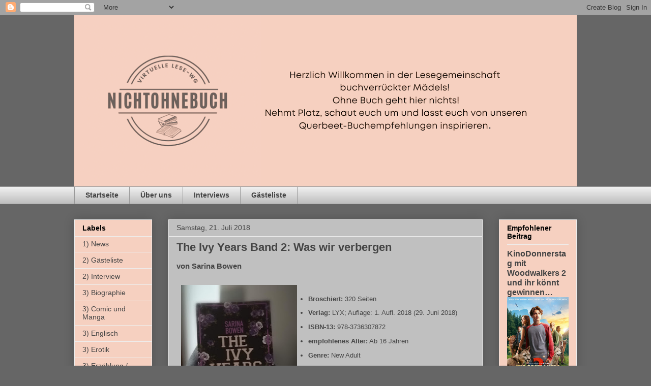

--- FILE ---
content_type: text/html; charset=UTF-8
request_url: https://nichtohnebuch.blogspot.com/2018/07/the-ivy-years-band-2-was-wir-verbergen.html
body_size: 18465
content:
<!DOCTYPE html>
<html class='v2' dir='ltr' lang='de'>
<head>
<link href='https://www.blogger.com/static/v1/widgets/335934321-css_bundle_v2.css' rel='stylesheet' type='text/css'/>
<meta content='width=1100' name='viewport'/>
<meta content='text/html; charset=UTF-8' http-equiv='Content-Type'/>
<meta content='blogger' name='generator'/>
<link href='https://nichtohnebuch.blogspot.com/favicon.ico' rel='icon' type='image/x-icon'/>
<link href='https://nichtohnebuch.blogspot.com/2018/07/the-ivy-years-band-2-was-wir-verbergen.html' rel='canonical'/>
<link rel="alternate" type="application/atom+xml" title="nichtohnebuch - Atom" href="https://nichtohnebuch.blogspot.com/feeds/posts/default" />
<link rel="alternate" type="application/rss+xml" title="nichtohnebuch - RSS" href="https://nichtohnebuch.blogspot.com/feeds/posts/default?alt=rss" />
<link rel="service.post" type="application/atom+xml" title="nichtohnebuch - Atom" href="https://www.blogger.com/feeds/8107060347246800379/posts/default" />

<link rel="alternate" type="application/atom+xml" title="nichtohnebuch - Atom" href="https://nichtohnebuch.blogspot.com/feeds/5459449948924073069/comments/default" />
<!--Can't find substitution for tag [blog.ieCssRetrofitLinks]-->
<link href='https://blogger.googleusercontent.com/img/b/R29vZ2xl/AVvXsEh4rt3XiQcFsF3T3yXbUoEtB66IxJ5PB2ClFdzzQHx60B0mUCgQQRD44jjyxftpk6DEuX-94EZ4Qnzscn17SDkyjjYTJvmgdjqr4Oe1mtgqGV1KynqHftWBzhy8R0nIQJkh3_AjI9nETzU/s320/IMG_20180721_205412.jpg' rel='image_src'/>
<meta content='https://nichtohnebuch.blogspot.com/2018/07/the-ivy-years-band-2-was-wir-verbergen.html' property='og:url'/>
<meta content='The Ivy Years Band 2: Was wir verbergen' property='og:title'/>
<meta content='Ein Gemeinschaftsblog über Bücher.' property='og:description'/>
<meta content='https://blogger.googleusercontent.com/img/b/R29vZ2xl/AVvXsEh4rt3XiQcFsF3T3yXbUoEtB66IxJ5PB2ClFdzzQHx60B0mUCgQQRD44jjyxftpk6DEuX-94EZ4Qnzscn17SDkyjjYTJvmgdjqr4Oe1mtgqGV1KynqHftWBzhy8R0nIQJkh3_AjI9nETzU/w1200-h630-p-k-no-nu/IMG_20180721_205412.jpg' property='og:image'/>
<title>nichtohnebuch: The Ivy Years Band 2: Was wir verbergen</title>
<style id='page-skin-1' type='text/css'><!--
/*
-----------------------------------------------
Blogger Template Style
Name:     Awesome Inc.
Designer: Tina Chen
URL:      tinachen.org
----------------------------------------------- */
/* Content
----------------------------------------------- */
body {
font: normal normal 13px Arial, Tahoma, Helvetica, FreeSans, sans-serif;
color: #444444;
background: #666666 none repeat scroll top left;
}
html body .content-outer {
min-width: 0;
max-width: 100%;
width: 100%;
}
a:link {
text-decoration: none;
color: #926e63;
}
a:visited {
text-decoration: none;
color: #926e63;
}
a:hover {
text-decoration: underline;
color: #926e63;
}
.body-fauxcolumn-outer .cap-top {
position: absolute;
z-index: 1;
height: 276px;
width: 100%;
background: transparent none repeat-x scroll top left;
_background-image: none;
}
/* Columns
----------------------------------------------- */
.content-inner {
padding: 0;
}
.header-inner .section {
margin: 0 16px;
}
.tabs-inner .section {
margin: 0 16px;
}
.main-inner {
padding-top: 30px;
}
.main-inner .column-center-inner,
.main-inner .column-left-inner,
.main-inner .column-right-inner {
padding: 0 5px;
}
*+html body .main-inner .column-center-inner {
margin-top: -30px;
}
#layout .main-inner .column-center-inner {
margin-top: 0;
}
/* Header
----------------------------------------------- */
.header-outer {
margin: 0 0 0 0;
background: transparent none repeat scroll 0 0;
}
.Header h1 {
font: normal bold 40px Arial, Tahoma, Helvetica, FreeSans, sans-serif;
color: #444444;
text-shadow: 0 0 -1px #000000;
}
.Header h1 a {
color: #444444;
}
.Header .description {
font: normal normal 14px Arial, Tahoma, Helvetica, FreeSans, sans-serif;
color: #444444;
}
.header-inner .Header .titlewrapper,
.header-inner .Header .descriptionwrapper {
padding-left: 0;
padding-right: 0;
margin-bottom: 0;
}
.header-inner .Header .titlewrapper {
padding-top: 22px;
}
/* Tabs
----------------------------------------------- */
.tabs-outer {
overflow: hidden;
position: relative;
background: #eeeeee url(https://resources.blogblog.com/blogblog/data/1kt/awesomeinc/tabs_gradient_light.png) repeat scroll 0 0;
}
#layout .tabs-outer {
overflow: visible;
}
.tabs-cap-top, .tabs-cap-bottom {
position: absolute;
width: 100%;
border-top: 1px solid #999999;
}
.tabs-cap-bottom {
bottom: 0;
}
.tabs-inner .widget li a {
display: inline-block;
margin: 0;
padding: .6em 1.5em;
font: normal bold 14px Arial, Tahoma, Helvetica, FreeSans, sans-serif;
color: #444444;
border-top: 1px solid #999999;
border-bottom: 1px solid #999999;
border-left: 1px solid #999999;
height: 16px;
line-height: 16px;
}
.tabs-inner .widget li:last-child a {
border-right: 1px solid #999999;
}
.tabs-inner .widget li.selected a, .tabs-inner .widget li a:hover {
background: #666666 url(https://resources.blogblog.com/blogblog/data/1kt/awesomeinc/tabs_gradient_light.png) repeat-x scroll 0 -100px;
color: #ffffff;
}
/* Headings
----------------------------------------------- */
h2 {
font: normal bold 14px Arial, Tahoma, Helvetica, FreeSans, sans-serif;
color: #000000;
}
/* Widgets
----------------------------------------------- */
.main-inner .section {
margin: 0 27px;
padding: 0;
}
.main-inner .column-left-outer,
.main-inner .column-right-outer {
margin-top: 0;
}
#layout .main-inner .column-left-outer,
#layout .main-inner .column-right-outer {
margin-top: 0;
}
.main-inner .column-left-inner,
.main-inner .column-right-inner {
background: transparent none repeat 0 0;
-moz-box-shadow: 0 0 0 rgba(0, 0, 0, .2);
-webkit-box-shadow: 0 0 0 rgba(0, 0, 0, .2);
-goog-ms-box-shadow: 0 0 0 rgba(0, 0, 0, .2);
box-shadow: 0 0 0 rgba(0, 0, 0, .2);
-moz-border-radius: 0;
-webkit-border-radius: 0;
-goog-ms-border-radius: 0;
border-radius: 0;
}
#layout .main-inner .column-left-inner,
#layout .main-inner .column-right-inner {
margin-top: 0;
}
.sidebar .widget {
font: normal normal 14px Arial, Tahoma, Helvetica, FreeSans, sans-serif;
color: #444444;
}
.sidebar .widget a:link {
color: #444444;
}
.sidebar .widget a:visited {
color: #444444;
}
.sidebar .widget a:hover {
color: #444444;
}
.sidebar .widget h2 {
text-shadow: 0 0 -1px #000000;
}
.main-inner .widget {
background-color: #f6d0c0;
border: 1px solid #eeeeee;
padding: 0 15px 15px;
margin: 20px -16px;
-moz-box-shadow: 0 0 20px rgba(0, 0, 0, .2);
-webkit-box-shadow: 0 0 20px rgba(0, 0, 0, .2);
-goog-ms-box-shadow: 0 0 20px rgba(0, 0, 0, .2);
box-shadow: 0 0 20px rgba(0, 0, 0, .2);
-moz-border-radius: 0;
-webkit-border-radius: 0;
-goog-ms-border-radius: 0;
border-radius: 0;
}
.main-inner .widget h2 {
margin: 0 -15px;
padding: .6em 15px .5em;
border-bottom: 1px solid transparent;
}
.footer-inner .widget h2 {
padding: 0 0 .4em;
border-bottom: 1px solid transparent;
}
.main-inner .widget h2 + div, .footer-inner .widget h2 + div {
border-top: 1px solid #eeeeee;
padding-top: 8px;
}
.main-inner .widget .widget-content {
margin: 0 -15px;
padding: 7px 15px 0;
}
.main-inner .widget ul, .main-inner .widget #ArchiveList ul.flat {
margin: -8px -15px 0;
padding: 0;
list-style: none;
}
.main-inner .widget #ArchiveList {
margin: -8px 0 0;
}
.main-inner .widget ul li, .main-inner .widget #ArchiveList ul.flat li {
padding: .5em 15px;
text-indent: 0;
color: #444444;
border-top: 1px solid #eeeeee;
border-bottom: 1px solid transparent;
}
.main-inner .widget #ArchiveList ul li {
padding-top: .25em;
padding-bottom: .25em;
}
.main-inner .widget ul li:first-child, .main-inner .widget #ArchiveList ul.flat li:first-child {
border-top: none;
}
.main-inner .widget ul li:last-child, .main-inner .widget #ArchiveList ul.flat li:last-child {
border-bottom: none;
}
.post-body {
position: relative;
}
.main-inner .widget .post-body ul {
padding: 0 2.5em;
margin: .5em 0;
list-style: disc;
}
.main-inner .widget .post-body ul li {
padding: 0.25em 0;
margin-bottom: .25em;
color: #444444;
border: none;
}
.footer-inner .widget ul {
padding: 0;
list-style: none;
}
.widget .zippy {
color: #444444;
}
/* Posts
----------------------------------------------- */
body .main-inner .Blog {
padding: 0;
margin-bottom: 1em;
background-color: transparent;
border: none;
-moz-box-shadow: 0 0 0 rgba(0, 0, 0, 0);
-webkit-box-shadow: 0 0 0 rgba(0, 0, 0, 0);
-goog-ms-box-shadow: 0 0 0 rgba(0, 0, 0, 0);
box-shadow: 0 0 0 rgba(0, 0, 0, 0);
}
.main-inner .section:last-child .Blog:last-child {
padding: 0;
margin-bottom: 1em;
}
.main-inner .widget h2.date-header {
margin: 0 -15px 1px;
padding: 0 0 0 0;
font: normal normal 14px Arial, Tahoma, Helvetica, FreeSans, sans-serif;
color: #444444;
background: transparent none no-repeat scroll top left;
border-top: 0 solid #eeeeee;
border-bottom: 1px solid transparent;
-moz-border-radius-topleft: 0;
-moz-border-radius-topright: 0;
-webkit-border-top-left-radius: 0;
-webkit-border-top-right-radius: 0;
border-top-left-radius: 0;
border-top-right-radius: 0;
position: static;
bottom: 100%;
right: 15px;
text-shadow: 0 0 -1px #000000;
}
.main-inner .widget h2.date-header span {
font: normal normal 14px Arial, Tahoma, Helvetica, FreeSans, sans-serif;
display: block;
padding: .5em 15px;
border-left: 0 solid #eeeeee;
border-right: 0 solid #eeeeee;
}
.date-outer {
position: relative;
margin: 30px 0 20px;
padding: 0 15px;
background-color: #c0c0c0;
border: 1px solid #eeeeee;
-moz-box-shadow: 0 0 20px rgba(0, 0, 0, .2);
-webkit-box-shadow: 0 0 20px rgba(0, 0, 0, .2);
-goog-ms-box-shadow: 0 0 20px rgba(0, 0, 0, .2);
box-shadow: 0 0 20px rgba(0, 0, 0, .2);
-moz-border-radius: 0;
-webkit-border-radius: 0;
-goog-ms-border-radius: 0;
border-radius: 0;
}
.date-outer:first-child {
margin-top: 0;
}
.date-outer:last-child {
margin-bottom: 20px;
-moz-border-radius-bottomleft: 0;
-moz-border-radius-bottomright: 0;
-webkit-border-bottom-left-radius: 0;
-webkit-border-bottom-right-radius: 0;
-goog-ms-border-bottom-left-radius: 0;
-goog-ms-border-bottom-right-radius: 0;
border-bottom-left-radius: 0;
border-bottom-right-radius: 0;
}
.date-posts {
margin: 0 -15px;
padding: 0 15px;
clear: both;
}
.post-outer, .inline-ad {
border-top: 1px solid #eeeeee;
margin: 0 -15px;
padding: 15px 15px;
}
.post-outer {
padding-bottom: 10px;
}
.post-outer:first-child {
padding-top: 0;
border-top: none;
}
.post-outer:last-child, .inline-ad:last-child {
border-bottom: none;
}
.post-body {
position: relative;
}
.post-body img {
padding: 8px;
background: transparent;
border: 1px solid transparent;
-moz-box-shadow: 0 0 0 rgba(0, 0, 0, .2);
-webkit-box-shadow: 0 0 0 rgba(0, 0, 0, .2);
box-shadow: 0 0 0 rgba(0, 0, 0, .2);
-moz-border-radius: 0;
-webkit-border-radius: 0;
border-radius: 0;
}
h3.post-title, h4 {
font: normal bold 22px Arial, Tahoma, Helvetica, FreeSans, sans-serif;
color: #444444;
}
h3.post-title a {
font: normal bold 22px Arial, Tahoma, Helvetica, FreeSans, sans-serif;
color: #444444;
}
h3.post-title a:hover {
color: #926e63;
text-decoration: underline;
}
.post-header {
margin: 0 0 1em;
}
.post-body {
line-height: 1.4;
}
.post-outer h2 {
color: #444444;
}
.post-footer {
margin: 1.5em 0 0;
}
#blog-pager {
padding: 15px;
font-size: 120%;
background-color: #c0c0c0;
border: 1px solid #eeeeee;
-moz-box-shadow: 0 0 20px rgba(0, 0, 0, .2);
-webkit-box-shadow: 0 0 20px rgba(0, 0, 0, .2);
-goog-ms-box-shadow: 0 0 20px rgba(0, 0, 0, .2);
box-shadow: 0 0 20px rgba(0, 0, 0, .2);
-moz-border-radius: 0;
-webkit-border-radius: 0;
-goog-ms-border-radius: 0;
border-radius: 0;
-moz-border-radius-topleft: 0;
-moz-border-radius-topright: 0;
-webkit-border-top-left-radius: 0;
-webkit-border-top-right-radius: 0;
-goog-ms-border-top-left-radius: 0;
-goog-ms-border-top-right-radius: 0;
border-top-left-radius: 0;
border-top-right-radius-topright: 0;
margin-top: 1em;
}
.blog-feeds, .post-feeds {
margin: 1em 0;
text-align: center;
color: #444444;
}
.blog-feeds a, .post-feeds a {
color: #8f7165;
}
.blog-feeds a:visited, .post-feeds a:visited {
color: #8f7165;
}
.blog-feeds a:hover, .post-feeds a:hover {
color: #8f7165;
}
.post-outer .comments {
margin-top: 2em;
}
/* Comments
----------------------------------------------- */
.comments .comments-content .icon.blog-author {
background-repeat: no-repeat;
background-image: url([data-uri]);
}
.comments .comments-content .loadmore a {
border-top: 1px solid #999999;
border-bottom: 1px solid #999999;
}
.comments .continue {
border-top: 2px solid #999999;
}
/* Footer
----------------------------------------------- */
.footer-outer {
margin: -20px 0 -1px;
padding: 20px 0 0;
color: #444444;
overflow: hidden;
}
.footer-fauxborder-left {
border-top: 1px solid #eeeeee;
background: #f6d0c0 none repeat scroll 0 0;
-moz-box-shadow: 0 0 20px rgba(0, 0, 0, .2);
-webkit-box-shadow: 0 0 20px rgba(0, 0, 0, .2);
-goog-ms-box-shadow: 0 0 20px rgba(0, 0, 0, .2);
box-shadow: 0 0 20px rgba(0, 0, 0, .2);
margin: 0 -20px;
}
/* Mobile
----------------------------------------------- */
body.mobile {
background-size: auto;
}
.mobile .body-fauxcolumn-outer {
background: transparent none repeat scroll top left;
}
*+html body.mobile .main-inner .column-center-inner {
margin-top: 0;
}
.mobile .main-inner .widget {
padding: 0 0 15px;
}
.mobile .main-inner .widget h2 + div,
.mobile .footer-inner .widget h2 + div {
border-top: none;
padding-top: 0;
}
.mobile .footer-inner .widget h2 {
padding: 0.5em 0;
border-bottom: none;
}
.mobile .main-inner .widget .widget-content {
margin: 0;
padding: 7px 0 0;
}
.mobile .main-inner .widget ul,
.mobile .main-inner .widget #ArchiveList ul.flat {
margin: 0 -15px 0;
}
.mobile .main-inner .widget h2.date-header {
right: 0;
}
.mobile .date-header span {
padding: 0.4em 0;
}
.mobile .date-outer:first-child {
margin-bottom: 0;
border: 1px solid #eeeeee;
-moz-border-radius-topleft: 0;
-moz-border-radius-topright: 0;
-webkit-border-top-left-radius: 0;
-webkit-border-top-right-radius: 0;
-goog-ms-border-top-left-radius: 0;
-goog-ms-border-top-right-radius: 0;
border-top-left-radius: 0;
border-top-right-radius: 0;
}
.mobile .date-outer {
border-color: #eeeeee;
border-width: 0 1px 1px;
}
.mobile .date-outer:last-child {
margin-bottom: 0;
}
.mobile .main-inner {
padding: 0;
}
.mobile .header-inner .section {
margin: 0;
}
.mobile .post-outer, .mobile .inline-ad {
padding: 5px 0;
}
.mobile .tabs-inner .section {
margin: 0 10px;
}
.mobile .main-inner .widget h2 {
margin: 0;
padding: 0;
}
.mobile .main-inner .widget h2.date-header span {
padding: 0;
}
.mobile .main-inner .widget .widget-content {
margin: 0;
padding: 7px 0 0;
}
.mobile #blog-pager {
border: 1px solid transparent;
background: #f6d0c0 none repeat scroll 0 0;
}
.mobile .main-inner .column-left-inner,
.mobile .main-inner .column-right-inner {
background: transparent none repeat 0 0;
-moz-box-shadow: none;
-webkit-box-shadow: none;
-goog-ms-box-shadow: none;
box-shadow: none;
}
.mobile .date-posts {
margin: 0;
padding: 0;
}
.mobile .footer-fauxborder-left {
margin: 0;
border-top: inherit;
}
.mobile .main-inner .section:last-child .Blog:last-child {
margin-bottom: 0;
}
.mobile-index-contents {
color: #444444;
}
.mobile .mobile-link-button {
background: #926e63 url(https://resources.blogblog.com/blogblog/data/1kt/awesomeinc/tabs_gradient_light.png) repeat scroll 0 0;
}
.mobile-link-button a:link, .mobile-link-button a:visited {
color: #ffffff;
}
.mobile .tabs-inner .PageList .widget-content {
background: transparent;
border-top: 1px solid;
border-color: #999999;
color: #444444;
}
.mobile .tabs-inner .PageList .widget-content .pagelist-arrow {
border-left: 1px solid #999999;
}

--></style>
<style id='template-skin-1' type='text/css'><!--
body {
min-width: 1020px;
}
.content-outer, .content-fauxcolumn-outer, .region-inner {
min-width: 1020px;
max-width: 1020px;
_width: 1020px;
}
.main-inner .columns {
padding-left: 185px;
padding-right: 185px;
}
.main-inner .fauxcolumn-center-outer {
left: 185px;
right: 185px;
/* IE6 does not respect left and right together */
_width: expression(this.parentNode.offsetWidth -
parseInt("185px") -
parseInt("185px") + 'px');
}
.main-inner .fauxcolumn-left-outer {
width: 185px;
}
.main-inner .fauxcolumn-right-outer {
width: 185px;
}
.main-inner .column-left-outer {
width: 185px;
right: 100%;
margin-left: -185px;
}
.main-inner .column-right-outer {
width: 185px;
margin-right: -185px;
}
#layout {
min-width: 0;
}
#layout .content-outer {
min-width: 0;
width: 800px;
}
#layout .region-inner {
min-width: 0;
width: auto;
}
body#layout div.add_widget {
padding: 8px;
}
body#layout div.add_widget a {
margin-left: 32px;
}
--></style>
<link href='https://www.blogger.com/dyn-css/authorization.css?targetBlogID=8107060347246800379&amp;zx=df9bd00e-f4d0-466f-9d4d-966519ca32e1' media='none' onload='if(media!=&#39;all&#39;)media=&#39;all&#39;' rel='stylesheet'/><noscript><link href='https://www.blogger.com/dyn-css/authorization.css?targetBlogID=8107060347246800379&amp;zx=df9bd00e-f4d0-466f-9d4d-966519ca32e1' rel='stylesheet'/></noscript>
<meta name='google-adsense-platform-account' content='ca-host-pub-1556223355139109'/>
<meta name='google-adsense-platform-domain' content='blogspot.com'/>

<link rel="stylesheet" href="https://fonts.googleapis.com/css2?display=swap&family=Indie+Flower&family=Caveat&family=Courgette&family=Kalam"></head>
<body class='loading variant-light'>
<div class='navbar section' id='navbar' name='Navbar'><div class='widget Navbar' data-version='1' id='Navbar1'><script type="text/javascript">
    function setAttributeOnload(object, attribute, val) {
      if(window.addEventListener) {
        window.addEventListener('load',
          function(){ object[attribute] = val; }, false);
      } else {
        window.attachEvent('onload', function(){ object[attribute] = val; });
      }
    }
  </script>
<div id="navbar-iframe-container"></div>
<script type="text/javascript" src="https://apis.google.com/js/platform.js"></script>
<script type="text/javascript">
      gapi.load("gapi.iframes:gapi.iframes.style.bubble", function() {
        if (gapi.iframes && gapi.iframes.getContext) {
          gapi.iframes.getContext().openChild({
              url: 'https://www.blogger.com/navbar/8107060347246800379?po\x3d5459449948924073069\x26origin\x3dhttps://nichtohnebuch.blogspot.com',
              where: document.getElementById("navbar-iframe-container"),
              id: "navbar-iframe"
          });
        }
      });
    </script><script type="text/javascript">
(function() {
var script = document.createElement('script');
script.type = 'text/javascript';
script.src = '//pagead2.googlesyndication.com/pagead/js/google_top_exp.js';
var head = document.getElementsByTagName('head')[0];
if (head) {
head.appendChild(script);
}})();
</script>
</div></div>
<div class='body-fauxcolumns'>
<div class='fauxcolumn-outer body-fauxcolumn-outer'>
<div class='cap-top'>
<div class='cap-left'></div>
<div class='cap-right'></div>
</div>
<div class='fauxborder-left'>
<div class='fauxborder-right'></div>
<div class='fauxcolumn-inner'>
</div>
</div>
<div class='cap-bottom'>
<div class='cap-left'></div>
<div class='cap-right'></div>
</div>
</div>
</div>
<div class='content'>
<div class='content-fauxcolumns'>
<div class='fauxcolumn-outer content-fauxcolumn-outer'>
<div class='cap-top'>
<div class='cap-left'></div>
<div class='cap-right'></div>
</div>
<div class='fauxborder-left'>
<div class='fauxborder-right'></div>
<div class='fauxcolumn-inner'>
</div>
</div>
<div class='cap-bottom'>
<div class='cap-left'></div>
<div class='cap-right'></div>
</div>
</div>
</div>
<div class='content-outer'>
<div class='content-cap-top cap-top'>
<div class='cap-left'></div>
<div class='cap-right'></div>
</div>
<div class='fauxborder-left content-fauxborder-left'>
<div class='fauxborder-right content-fauxborder-right'></div>
<div class='content-inner'>
<header>
<div class='header-outer'>
<div class='header-cap-top cap-top'>
<div class='cap-left'></div>
<div class='cap-right'></div>
</div>
<div class='fauxborder-left header-fauxborder-left'>
<div class='fauxborder-right header-fauxborder-right'></div>
<div class='region-inner header-inner'>
<div class='header section' id='header' name='Header'><div class='widget Header' data-version='1' id='Header1'>
<div id='header-inner'>
<a href='https://nichtohnebuch.blogspot.com/' style='display: block'>
<img alt='nichtohnebuch' height='337px; ' id='Header1_headerimg' src='https://blogger.googleusercontent.com/img/a/AVvXsEgM3PRdTPeo6BfnDwOFMeQW9HReyj9R6rSmdlrCr2y7JGHtrdTMcvHnVF4b4YzPGfbSf3W4ffj7-IBOUpGiBRJndAMwXlIo7DKVQnsslg8DB3-g0GvB_K7FTCpO93zd7mWas_N3GrUoe2-SVtnu1vpdkmyF9ZJ4TobhrJp-3706OAbsnN7SJPzl8bKeiA=s988' style='display: block' width='988px; '/>
</a>
</div>
</div></div>
</div>
</div>
<div class='header-cap-bottom cap-bottom'>
<div class='cap-left'></div>
<div class='cap-right'></div>
</div>
</div>
</header>
<div class='tabs-outer'>
<div class='tabs-cap-top cap-top'>
<div class='cap-left'></div>
<div class='cap-right'></div>
</div>
<div class='fauxborder-left tabs-fauxborder-left'>
<div class='fauxborder-right tabs-fauxborder-right'></div>
<div class='region-inner tabs-inner'>
<div class='tabs section' id='crosscol' name='Spaltenübergreifend'><div class='widget PageList' data-version='1' id='PageList1'>
<h2>Seiten</h2>
<div class='widget-content'>
<ul>
<li>
<a href='https://nichtohnebuch.blogspot.com/'>Startseite</a>
</li>
<li>
<a href='https://nichtohnebuch.blogspot.com/p/wer-wir-sind.html'>Über uns</a>
</li>
<li>
<a href='https://nichtohnebuch.blogspot.com/p/interviews.html'>Interviews</a>
</li>
<li>
<a href='https://nichtohnebuch.blogspot.com/p/gastebuch.html'>Gästeliste</a>
</li>
</ul>
<div class='clear'></div>
</div>
</div></div>
<div class='tabs no-items section' id='crosscol-overflow' name='Cross-Column 2'></div>
</div>
</div>
<div class='tabs-cap-bottom cap-bottom'>
<div class='cap-left'></div>
<div class='cap-right'></div>
</div>
</div>
<div class='main-outer'>
<div class='main-cap-top cap-top'>
<div class='cap-left'></div>
<div class='cap-right'></div>
</div>
<div class='fauxborder-left main-fauxborder-left'>
<div class='fauxborder-right main-fauxborder-right'></div>
<div class='region-inner main-inner'>
<div class='columns fauxcolumns'>
<div class='fauxcolumn-outer fauxcolumn-center-outer'>
<div class='cap-top'>
<div class='cap-left'></div>
<div class='cap-right'></div>
</div>
<div class='fauxborder-left'>
<div class='fauxborder-right'></div>
<div class='fauxcolumn-inner'>
</div>
</div>
<div class='cap-bottom'>
<div class='cap-left'></div>
<div class='cap-right'></div>
</div>
</div>
<div class='fauxcolumn-outer fauxcolumn-left-outer'>
<div class='cap-top'>
<div class='cap-left'></div>
<div class='cap-right'></div>
</div>
<div class='fauxborder-left'>
<div class='fauxborder-right'></div>
<div class='fauxcolumn-inner'>
</div>
</div>
<div class='cap-bottom'>
<div class='cap-left'></div>
<div class='cap-right'></div>
</div>
</div>
<div class='fauxcolumn-outer fauxcolumn-right-outer'>
<div class='cap-top'>
<div class='cap-left'></div>
<div class='cap-right'></div>
</div>
<div class='fauxborder-left'>
<div class='fauxborder-right'></div>
<div class='fauxcolumn-inner'>
</div>
</div>
<div class='cap-bottom'>
<div class='cap-left'></div>
<div class='cap-right'></div>
</div>
</div>
<!-- corrects IE6 width calculation -->
<div class='columns-inner'>
<div class='column-center-outer'>
<div class='column-center-inner'>
<div class='main section' id='main' name='Hauptbereich'><div class='widget Blog' data-version='1' id='Blog1'>
<div class='blog-posts hfeed'>

          <div class="date-outer">
        
<h2 class='date-header'><span>Samstag, 21. Juli 2018</span></h2>

          <div class="date-posts">
        
<div class='post-outer'>
<div class='post hentry uncustomized-post-template' itemprop='blogPost' itemscope='itemscope' itemtype='http://schema.org/BlogPosting'>
<meta content='https://blogger.googleusercontent.com/img/b/R29vZ2xl/AVvXsEh4rt3XiQcFsF3T3yXbUoEtB66IxJ5PB2ClFdzzQHx60B0mUCgQQRD44jjyxftpk6DEuX-94EZ4Qnzscn17SDkyjjYTJvmgdjqr4Oe1mtgqGV1KynqHftWBzhy8R0nIQJkh3_AjI9nETzU/s320/IMG_20180721_205412.jpg' itemprop='image_url'/>
<meta content='8107060347246800379' itemprop='blogId'/>
<meta content='5459449948924073069' itemprop='postId'/>
<a name='5459449948924073069'></a>
<h3 class='post-title entry-title' itemprop='name'>
The Ivy Years Band 2: Was wir verbergen
</h3>
<div class='post-header'>
<div class='post-header-line-1'></div>
</div>
<div class='post-body entry-content' id='post-body-5459449948924073069' itemprop='description articleBody'>
<h3>
von Sarina Bowen</h3>
<br />
<div class="separator" style="clear: both; text-align: center;">
<a href="https://blogger.googleusercontent.com/img/b/R29vZ2xl/AVvXsEh4rt3XiQcFsF3T3yXbUoEtB66IxJ5PB2ClFdzzQHx60B0mUCgQQRD44jjyxftpk6DEuX-94EZ4Qnzscn17SDkyjjYTJvmgdjqr4Oe1mtgqGV1KynqHftWBzhy8R0nIQJkh3_AjI9nETzU/s1600/IMG_20180721_205412.jpg" imageanchor="1" style="clear: left; float: left; margin-bottom: 1em; margin-right: 1em;"><img border="0" data-original-height="1600" data-original-width="1144" height="320" src="https://blogger.googleusercontent.com/img/b/R29vZ2xl/AVvXsEh4rt3XiQcFsF3T3yXbUoEtB66IxJ5PB2ClFdzzQHx60B0mUCgQQRD44jjyxftpk6DEuX-94EZ4Qnzscn17SDkyjjYTJvmgdjqr4Oe1mtgqGV1KynqHftWBzhy8R0nIQJkh3_AjI9nETzU/s320/IMG_20180721_205412.jpg" width="228" /></a></div>
<br />
<ul>
<li><b>Broschiert:</b> 320 Seiten</li>
<li><b>Verlag:</b> LYX; Auflage: 1. Aufl. 2018 (29. Juni 2018)</li>
<li><b>ISBN-13:</b> 978-3736307872</li>
<li><b>empfohlenes Alter:</b> Ab 16 Jahren</li>
<li><b>Genre:</b> New Adult </li>
</ul>
<br />
<br />
<br />
<br />
<br />
Werbung: <br />
<!--[if gte mso 9]><xml>
 <o:OfficeDocumentSettings>
  <o:RelyOnVML/>
  <o:AllowPNG/>
 </o:OfficeDocumentSettings>
</xml><![endif]--><!--[if gte mso 9]><xml>
 <w:WordDocument>
  <w:View>Normal</w:View>
  <w:Zoom>0</w:Zoom>
  <w:TrackMoves/>
  <w:TrackFormatting/>
  <w:HyphenationZone>21</w:HyphenationZone>
  <w:PunctuationKerning/>
  <w:ValidateAgainstSchemas/>
  <w:SaveIfXMLInvalid>false</w:SaveIfXMLInvalid>
  <w:IgnoreMixedContent>false</w:IgnoreMixedContent>
  <w:AlwaysShowPlaceholderText>false</w:AlwaysShowPlaceholderText>
  <w:DoNotPromoteQF/>
  <w:LidThemeOther>DE</w:LidThemeOther>
  <w:LidThemeAsian>X-NONE</w:LidThemeAsian>
  <w:LidThemeComplexScript>X-NONE</w:LidThemeComplexScript>
  <w:Compatibility>
   <w:BreakWrappedTables/>
   <w:SnapToGridInCell/>
   <w:WrapTextWithPunct/>
   <w:UseAsianBreakRules/>
   <w:DontGrowAutofit/>
   <w:SplitPgBreakAndParaMark/>
   <w:DontVertAlignCellWithSp/>
   <w:DontBreakConstrainedForcedTables/>
   <w:DontVertAlignInTxbx/>
   <w:Word11KerningPairs/>
   <w:CachedColBalance/>
  </w:Compatibility>
  <m:mathPr>
   <m:mathFont m:val="Cambria Math"/>
   <m:brkBin m:val="before"/>
   <m:brkBinSub m:val="&#45;-"/>
   <m:smallFrac m:val="off"/>
   <m:dispDef/>
   <m:lMargin m:val="0"/>
   <m:rMargin m:val="0"/>
   <m:defJc m:val="centerGroup"/>
   <m:wrapIndent m:val="1440"/>
   <m:intLim m:val="subSup"/>
   <m:naryLim m:val="undOvr"/>
  </m:mathPr></w:WordDocument>
</xml><![endif]--><!--[if gte mso 9]><xml>
 <w:LatentStyles DefLockedState="false" DefUnhideWhenUsed="true"
  DefSemiHidden="true" DefQFormat="false" DefPriority="99"
  LatentStyleCount="267">
  <w:LsdException Locked="false" Priority="0" SemiHidden="false"
   UnhideWhenUsed="false" QFormat="true" Name="Normal"/>
  <w:LsdException Locked="false" Priority="9" SemiHidden="false"
   UnhideWhenUsed="false" QFormat="true" Name="heading 1"/>
  <w:LsdException Locked="false" Priority="9" QFormat="true" Name="heading 2"/>
  <w:LsdException Locked="false" Priority="9" QFormat="true" Name="heading 3"/>
  <w:LsdException Locked="false" Priority="9" QFormat="true" Name="heading 4"/>
  <w:LsdException Locked="false" Priority="9" QFormat="true" Name="heading 5"/>
  <w:LsdException Locked="false" Priority="9" QFormat="true" Name="heading 6"/>
  <w:LsdException Locked="false" Priority="9" QFormat="true" Name="heading 7"/>
  <w:LsdException Locked="false" Priority="9" QFormat="true" Name="heading 8"/>
  <w:LsdException Locked="false" Priority="9" QFormat="true" Name="heading 9"/>
  <w:LsdException Locked="false" Priority="39" Name="toc 1"/>
  <w:LsdException Locked="false" Priority="39" Name="toc 2"/>
  <w:LsdException Locked="false" Priority="39" Name="toc 3"/>
  <w:LsdException Locked="false" Priority="39" Name="toc 4"/>
  <w:LsdException Locked="false" Priority="39" Name="toc 5"/>
  <w:LsdException Locked="false" Priority="39" Name="toc 6"/>
  <w:LsdException Locked="false" Priority="39" Name="toc 7"/>
  <w:LsdException Locked="false" Priority="39" Name="toc 8"/>
  <w:LsdException Locked="false" Priority="39" Name="toc 9"/>
  <w:LsdException Locked="false" Priority="35" QFormat="true" Name="caption"/>
  <w:LsdException Locked="false" Priority="10" SemiHidden="false"
   UnhideWhenUsed="false" QFormat="true" Name="Title"/>
  <w:LsdException Locked="false" Priority="1" Name="Default Paragraph Font"/>
  <w:LsdException Locked="false" Priority="11" SemiHidden="false"
   UnhideWhenUsed="false" QFormat="true" Name="Subtitle"/>
  <w:LsdException Locked="false" Priority="22" SemiHidden="false"
   UnhideWhenUsed="false" QFormat="true" Name="Strong"/>
  <w:LsdException Locked="false" Priority="20" SemiHidden="false"
   UnhideWhenUsed="false" QFormat="true" Name="Emphasis"/>
  <w:LsdException Locked="false" Priority="59" SemiHidden="false"
   UnhideWhenUsed="false" Name="Table Grid"/>
  <w:LsdException Locked="false" UnhideWhenUsed="false" Name="Placeholder Text"/>
  <w:LsdException Locked="false" Priority="1" SemiHidden="false"
   UnhideWhenUsed="false" QFormat="true" Name="No Spacing"/>
  <w:LsdException Locked="false" Priority="60" SemiHidden="false"
   UnhideWhenUsed="false" Name="Light Shading"/>
  <w:LsdException Locked="false" Priority="61" SemiHidden="false"
   UnhideWhenUsed="false" Name="Light List"/>
  <w:LsdException Locked="false" Priority="62" SemiHidden="false"
   UnhideWhenUsed="false" Name="Light Grid"/>
  <w:LsdException Locked="false" Priority="63" SemiHidden="false"
   UnhideWhenUsed="false" Name="Medium Shading 1"/>
  <w:LsdException Locked="false" Priority="64" SemiHidden="false"
   UnhideWhenUsed="false" Name="Medium Shading 2"/>
  <w:LsdException Locked="false" Priority="65" SemiHidden="false"
   UnhideWhenUsed="false" Name="Medium List 1"/>
  <w:LsdException Locked="false" Priority="66" SemiHidden="false"
   UnhideWhenUsed="false" Name="Medium List 2"/>
  <w:LsdException Locked="false" Priority="67" SemiHidden="false"
   UnhideWhenUsed="false" Name="Medium Grid 1"/>
  <w:LsdException Locked="false" Priority="68" SemiHidden="false"
   UnhideWhenUsed="false" Name="Medium Grid 2"/>
  <w:LsdException Locked="false" Priority="69" SemiHidden="false"
   UnhideWhenUsed="false" Name="Medium Grid 3"/>
  <w:LsdException Locked="false" Priority="70" SemiHidden="false"
   UnhideWhenUsed="false" Name="Dark List"/>
  <w:LsdException Locked="false" Priority="71" SemiHidden="false"
   UnhideWhenUsed="false" Name="Colorful Shading"/>
  <w:LsdException Locked="false" Priority="72" SemiHidden="false"
   UnhideWhenUsed="false" Name="Colorful List"/>
  <w:LsdException Locked="false" Priority="73" SemiHidden="false"
   UnhideWhenUsed="false" Name="Colorful Grid"/>
  <w:LsdException Locked="false" Priority="60" SemiHidden="false"
   UnhideWhenUsed="false" Name="Light Shading Accent 1"/>
  <w:LsdException Locked="false" Priority="61" SemiHidden="false"
   UnhideWhenUsed="false" Name="Light List Accent 1"/>
  <w:LsdException Locked="false" Priority="62" SemiHidden="false"
   UnhideWhenUsed="false" Name="Light Grid Accent 1"/>
  <w:LsdException Locked="false" Priority="63" SemiHidden="false"
   UnhideWhenUsed="false" Name="Medium Shading 1 Accent 1"/>
  <w:LsdException Locked="false" Priority="64" SemiHidden="false"
   UnhideWhenUsed="false" Name="Medium Shading 2 Accent 1"/>
  <w:LsdException Locked="false" Priority="65" SemiHidden="false"
   UnhideWhenUsed="false" Name="Medium List 1 Accent 1"/>
  <w:LsdException Locked="false" UnhideWhenUsed="false" Name="Revision"/>
  <w:LsdException Locked="false" Priority="34" SemiHidden="false"
   UnhideWhenUsed="false" QFormat="true" Name="List Paragraph"/>
  <w:LsdException Locked="false" Priority="29" SemiHidden="false"
   UnhideWhenUsed="false" QFormat="true" Name="Quote"/>
  <w:LsdException Locked="false" Priority="30" SemiHidden="false"
   UnhideWhenUsed="false" QFormat="true" Name="Intense Quote"/>
  <w:LsdException Locked="false" Priority="66" SemiHidden="false"
   UnhideWhenUsed="false" Name="Medium List 2 Accent 1"/>
  <w:LsdException Locked="false" Priority="67" SemiHidden="false"
   UnhideWhenUsed="false" Name="Medium Grid 1 Accent 1"/>
  <w:LsdException Locked="false" Priority="68" SemiHidden="false"
   UnhideWhenUsed="false" Name="Medium Grid 2 Accent 1"/>
  <w:LsdException Locked="false" Priority="69" SemiHidden="false"
   UnhideWhenUsed="false" Name="Medium Grid 3 Accent 1"/>
  <w:LsdException Locked="false" Priority="70" SemiHidden="false"
   UnhideWhenUsed="false" Name="Dark List Accent 1"/>
  <w:LsdException Locked="false" Priority="71" SemiHidden="false"
   UnhideWhenUsed="false" Name="Colorful Shading Accent 1"/>
  <w:LsdException Locked="false" Priority="72" SemiHidden="false"
   UnhideWhenUsed="false" Name="Colorful List Accent 1"/>
  <w:LsdException Locked="false" Priority="73" SemiHidden="false"
   UnhideWhenUsed="false" Name="Colorful Grid Accent 1"/>
  <w:LsdException Locked="false" Priority="60" SemiHidden="false"
   UnhideWhenUsed="false" Name="Light Shading Accent 2"/>
  <w:LsdException Locked="false" Priority="61" SemiHidden="false"
   UnhideWhenUsed="false" Name="Light List Accent 2"/>
  <w:LsdException Locked="false" Priority="62" SemiHidden="false"
   UnhideWhenUsed="false" Name="Light Grid Accent 2"/>
  <w:LsdException Locked="false" Priority="63" SemiHidden="false"
   UnhideWhenUsed="false" Name="Medium Shading 1 Accent 2"/>
  <w:LsdException Locked="false" Priority="64" SemiHidden="false"
   UnhideWhenUsed="false" Name="Medium Shading 2 Accent 2"/>
  <w:LsdException Locked="false" Priority="65" SemiHidden="false"
   UnhideWhenUsed="false" Name="Medium List 1 Accent 2"/>
  <w:LsdException Locked="false" Priority="66" SemiHidden="false"
   UnhideWhenUsed="false" Name="Medium List 2 Accent 2"/>
  <w:LsdException Locked="false" Priority="67" SemiHidden="false"
   UnhideWhenUsed="false" Name="Medium Grid 1 Accent 2"/>
  <w:LsdException Locked="false" Priority="68" SemiHidden="false"
   UnhideWhenUsed="false" Name="Medium Grid 2 Accent 2"/>
  <w:LsdException Locked="false" Priority="69" SemiHidden="false"
   UnhideWhenUsed="false" Name="Medium Grid 3 Accent 2"/>
  <w:LsdException Locked="false" Priority="70" SemiHidden="false"
   UnhideWhenUsed="false" Name="Dark List Accent 2"/>
  <w:LsdException Locked="false" Priority="71" SemiHidden="false"
   UnhideWhenUsed="false" Name="Colorful Shading Accent 2"/>
  <w:LsdException Locked="false" Priority="72" SemiHidden="false"
   UnhideWhenUsed="false" Name="Colorful List Accent 2"/>
  <w:LsdException Locked="false" Priority="73" SemiHidden="false"
   UnhideWhenUsed="false" Name="Colorful Grid Accent 2"/>
  <w:LsdException Locked="false" Priority="60" SemiHidden="false"
   UnhideWhenUsed="false" Name="Light Shading Accent 3"/>
  <w:LsdException Locked="false" Priority="61" SemiHidden="false"
   UnhideWhenUsed="false" Name="Light List Accent 3"/>
  <w:LsdException Locked="false" Priority="62" SemiHidden="false"
   UnhideWhenUsed="false" Name="Light Grid Accent 3"/>
  <w:LsdException Locked="false" Priority="63" SemiHidden="false"
   UnhideWhenUsed="false" Name="Medium Shading 1 Accent 3"/>
  <w:LsdException Locked="false" Priority="64" SemiHidden="false"
   UnhideWhenUsed="false" Name="Medium Shading 2 Accent 3"/>
  <w:LsdException Locked="false" Priority="65" SemiHidden="false"
   UnhideWhenUsed="false" Name="Medium List 1 Accent 3"/>
  <w:LsdException Locked="false" Priority="66" SemiHidden="false"
   UnhideWhenUsed="false" Name="Medium List 2 Accent 3"/>
  <w:LsdException Locked="false" Priority="67" SemiHidden="false"
   UnhideWhenUsed="false" Name="Medium Grid 1 Accent 3"/>
  <w:LsdException Locked="false" Priority="68" SemiHidden="false"
   UnhideWhenUsed="false" Name="Medium Grid 2 Accent 3"/>
  <w:LsdException Locked="false" Priority="69" SemiHidden="false"
   UnhideWhenUsed="false" Name="Medium Grid 3 Accent 3"/>
  <w:LsdException Locked="false" Priority="70" SemiHidden="false"
   UnhideWhenUsed="false" Name="Dark List Accent 3"/>
  <w:LsdException Locked="false" Priority="71" SemiHidden="false"
   UnhideWhenUsed="false" Name="Colorful Shading Accent 3"/>
  <w:LsdException Locked="false" Priority="72" SemiHidden="false"
   UnhideWhenUsed="false" Name="Colorful List Accent 3"/>
  <w:LsdException Locked="false" Priority="73" SemiHidden="false"
   UnhideWhenUsed="false" Name="Colorful Grid Accent 3"/>
  <w:LsdException Locked="false" Priority="60" SemiHidden="false"
   UnhideWhenUsed="false" Name="Light Shading Accent 4"/>
  <w:LsdException Locked="false" Priority="61" SemiHidden="false"
   UnhideWhenUsed="false" Name="Light List Accent 4"/>
  <w:LsdException Locked="false" Priority="62" SemiHidden="false"
   UnhideWhenUsed="false" Name="Light Grid Accent 4"/>
  <w:LsdException Locked="false" Priority="63" SemiHidden="false"
   UnhideWhenUsed="false" Name="Medium Shading 1 Accent 4"/>
  <w:LsdException Locked="false" Priority="64" SemiHidden="false"
   UnhideWhenUsed="false" Name="Medium Shading 2 Accent 4"/>
  <w:LsdException Locked="false" Priority="65" SemiHidden="false"
   UnhideWhenUsed="false" Name="Medium List 1 Accent 4"/>
  <w:LsdException Locked="false" Priority="66" SemiHidden="false"
   UnhideWhenUsed="false" Name="Medium List 2 Accent 4"/>
  <w:LsdException Locked="false" Priority="67" SemiHidden="false"
   UnhideWhenUsed="false" Name="Medium Grid 1 Accent 4"/>
  <w:LsdException Locked="false" Priority="68" SemiHidden="false"
   UnhideWhenUsed="false" Name="Medium Grid 2 Accent 4"/>
  <w:LsdException Locked="false" Priority="69" SemiHidden="false"
   UnhideWhenUsed="false" Name="Medium Grid 3 Accent 4"/>
  <w:LsdException Locked="false" Priority="70" SemiHidden="false"
   UnhideWhenUsed="false" Name="Dark List Accent 4"/>
  <w:LsdException Locked="false" Priority="71" SemiHidden="false"
   UnhideWhenUsed="false" Name="Colorful Shading Accent 4"/>
  <w:LsdException Locked="false" Priority="72" SemiHidden="false"
   UnhideWhenUsed="false" Name="Colorful List Accent 4"/>
  <w:LsdException Locked="false" Priority="73" SemiHidden="false"
   UnhideWhenUsed="false" Name="Colorful Grid Accent 4"/>
  <w:LsdException Locked="false" Priority="60" SemiHidden="false"
   UnhideWhenUsed="false" Name="Light Shading Accent 5"/>
  <w:LsdException Locked="false" Priority="61" SemiHidden="false"
   UnhideWhenUsed="false" Name="Light List Accent 5"/>
  <w:LsdException Locked="false" Priority="62" SemiHidden="false"
   UnhideWhenUsed="false" Name="Light Grid Accent 5"/>
  <w:LsdException Locked="false" Priority="63" SemiHidden="false"
   UnhideWhenUsed="false" Name="Medium Shading 1 Accent 5"/>
  <w:LsdException Locked="false" Priority="64" SemiHidden="false"
   UnhideWhenUsed="false" Name="Medium Shading 2 Accent 5"/>
  <w:LsdException Locked="false" Priority="65" SemiHidden="false"
   UnhideWhenUsed="false" Name="Medium List 1 Accent 5"/>
  <w:LsdException Locked="false" Priority="66" SemiHidden="false"
   UnhideWhenUsed="false" Name="Medium List 2 Accent 5"/>
  <w:LsdException Locked="false" Priority="67" SemiHidden="false"
   UnhideWhenUsed="false" Name="Medium Grid 1 Accent 5"/>
  <w:LsdException Locked="false" Priority="68" SemiHidden="false"
   UnhideWhenUsed="false" Name="Medium Grid 2 Accent 5"/>
  <w:LsdException Locked="false" Priority="69" SemiHidden="false"
   UnhideWhenUsed="false" Name="Medium Grid 3 Accent 5"/>
  <w:LsdException Locked="false" Priority="70" SemiHidden="false"
   UnhideWhenUsed="false" Name="Dark List Accent 5"/>
  <w:LsdException Locked="false" Priority="71" SemiHidden="false"
   UnhideWhenUsed="false" Name="Colorful Shading Accent 5"/>
  <w:LsdException Locked="false" Priority="72" SemiHidden="false"
   UnhideWhenUsed="false" Name="Colorful List Accent 5"/>
  <w:LsdException Locked="false" Priority="73" SemiHidden="false"
   UnhideWhenUsed="false" Name="Colorful Grid Accent 5"/>
  <w:LsdException Locked="false" Priority="60" SemiHidden="false"
   UnhideWhenUsed="false" Name="Light Shading Accent 6"/>
  <w:LsdException Locked="false" Priority="61" SemiHidden="false"
   UnhideWhenUsed="false" Name="Light List Accent 6"/>
  <w:LsdException Locked="false" Priority="62" SemiHidden="false"
   UnhideWhenUsed="false" Name="Light Grid Accent 6"/>
  <w:LsdException Locked="false" Priority="63" SemiHidden="false"
   UnhideWhenUsed="false" Name="Medium Shading 1 Accent 6"/>
  <w:LsdException Locked="false" Priority="64" SemiHidden="false"
   UnhideWhenUsed="false" Name="Medium Shading 2 Accent 6"/>
  <w:LsdException Locked="false" Priority="65" SemiHidden="false"
   UnhideWhenUsed="false" Name="Medium List 1 Accent 6"/>
  <w:LsdException Locked="false" Priority="66" SemiHidden="false"
   UnhideWhenUsed="false" Name="Medium List 2 Accent 6"/>
  <w:LsdException Locked="false" Priority="67" SemiHidden="false"
   UnhideWhenUsed="false" Name="Medium Grid 1 Accent 6"/>
  <w:LsdException Locked="false" Priority="68" SemiHidden="false"
   UnhideWhenUsed="false" Name="Medium Grid 2 Accent 6"/>
  <w:LsdException Locked="false" Priority="69" SemiHidden="false"
   UnhideWhenUsed="false" Name="Medium Grid 3 Accent 6"/>
  <w:LsdException Locked="false" Priority="70" SemiHidden="false"
   UnhideWhenUsed="false" Name="Dark List Accent 6"/>
  <w:LsdException Locked="false" Priority="71" SemiHidden="false"
   UnhideWhenUsed="false" Name="Colorful Shading Accent 6"/>
  <w:LsdException Locked="false" Priority="72" SemiHidden="false"
   UnhideWhenUsed="false" Name="Colorful List Accent 6"/>
  <w:LsdException Locked="false" Priority="73" SemiHidden="false"
   UnhideWhenUsed="false" Name="Colorful Grid Accent 6"/>
  <w:LsdException Locked="false" Priority="19" SemiHidden="false"
   UnhideWhenUsed="false" QFormat="true" Name="Subtle Emphasis"/>
  <w:LsdException Locked="false" Priority="21" SemiHidden="false"
   UnhideWhenUsed="false" QFormat="true" Name="Intense Emphasis"/>
  <w:LsdException Locked="false" Priority="31" SemiHidden="false"
   UnhideWhenUsed="false" QFormat="true" Name="Subtle Reference"/>
  <w:LsdException Locked="false" Priority="32" SemiHidden="false"
   UnhideWhenUsed="false" QFormat="true" Name="Intense Reference"/>
  <w:LsdException Locked="false" Priority="33" SemiHidden="false"
   UnhideWhenUsed="false" QFormat="true" Name="Book Title"/>
  <w:LsdException Locked="false" Priority="37" Name="Bibliography"/>
  <w:LsdException Locked="false" Priority="39" QFormat="true" Name="TOC Heading"/>
 </w:LatentStyles>
</xml><![endif]--><!--[if gte mso 10]>
<style>
 /* Style Definitions */
 table.MsoNormalTable
 {mso-style-name:"Normale Tabelle";
 mso-tstyle-rowband-size:0;
 mso-tstyle-colband-size:0;
 mso-style-noshow:yes;
 mso-style-priority:99;
 mso-style-qformat:yes;
 mso-style-parent:"";
 mso-padding-alt:0cm 5.4pt 0cm 5.4pt;
 mso-para-margin-top:0cm;
 mso-para-margin-right:0cm;
 mso-para-margin-bottom:10.0pt;
 mso-para-margin-left:0cm;
 line-height:115%;
 mso-pagination:widow-orphan;
 font-size:11.0pt;
 font-family:"Calibri","sans-serif";
 mso-ascii-font-family:Calibri;
 mso-ascii-theme-font:minor-latin;
 mso-fareast-font-family:"Times New Roman";
 mso-fareast-theme-font:minor-fareast;
 mso-hansi-font-family:Calibri;
 mso-hansi-theme-font:minor-latin;
 mso-bidi-font-family:"Times New Roman";
 mso-bidi-theme-font:minor-bidi;}
</style>
<![endif]-->

<br />
<div class="MsoNoSpacing">
<span style="font-family: &quot;Comic Sans MS&quot;; font-size: 10.0pt; mso-bidi-font-family: Arial;">Dieses Buch wurde mir vom Verlag zur Verfügung
gestellt, was keinen Einfluss auf meine eigene Meinung hat!</span></div>
<div class="MsoNoSpacing">
<br /></div>
<a name="more"></a><br />


<div class="MsoNoSpacing">
<br /></div>
<div class="MsoNoSpacing">
<b style="mso-bidi-font-weight: normal;"><span style="font-family: &quot;Comic Sans MS&quot;; font-size: 12.0pt; mso-bidi-font-family: Arial;">Beide
haben ein Geheimnis und keiner weiß es vom Anderen.</span></b></div>
<div class="MsoNoSpacing">
<b style="mso-bidi-font-weight: normal;"><span style="font-family: &quot;Comic Sans MS&quot;; font-size: 12.0pt; mso-bidi-font-family: Arial;">Scarlet
Crowleys Leben ist vorbei, als ihr Vater angeklagt wird und die Medien sich auf
ihre Familie stürzen. Für ihr erstes Semester am College nimmt sie eine neue
Identität an. Doch dann begegnet sie Bridger McCaulley, der ihr Herz sofort
schneller schlagen lässt. Doch auch Bridger hat ein Geheimnis, denn er hat
seine Schwester von der drogenabhängigen Mutter gerettet und versteckt sie im
Wohnheim. Wie lange können die beiden ihr Geheimnis voreinander geheim halten?</span></b></div>
<div class="MsoNoSpacing">
<br /></div>
<div class="MsoNoSpacing">
<span style="font-family: &quot;Comic Sans MS&quot;; font-size: 12.0pt; mso-bidi-font-family: Arial;">Ich mag die Bücher von Sarina Bowen sehr und schon
der erste Band dieser Reihe hat mich begeistert. Wo es im ersten mit vielen
Neckereien und um das Wiedererkennen der eigenen Werte geht, kann diese Geschichte
mit Geheimnissen aufwarten, die das Leben der beiden Hauptprotagonisten mächtig
durcheinanderwirbeln.</span></div>
<div class="MsoNoSpacing">
<span style="font-family: &quot;Comic Sans MS&quot;; font-size: 12.0pt; mso-bidi-font-family: Arial;">Scarlet ist ein Mädchen, welches von ihren Eltern
nicht unbedingt viel Liebe erhalten hat, für den Vater war der Sport das einzig
wichtige und die Mutter kam mir auch etwas unnahbar daher. Doch nach dem
Verdacht gegen ihren Vater ändert sich ihr gesamtes Leben. So startet sie unter
einer neuen Identität das College und will am liebsten alles hinter sich
lassen.</span></div>
<div class="MsoNoSpacing">
<span style="font-family: &quot;Comic Sans MS&quot;; font-size: 12.0pt; mso-bidi-font-family: Arial;">Bridger war bisher ein junger Mann, der nichts
anbrennen ließ, doch seine persönlichen Probleme haben ihn etwas geerdet und
kosten ihn so viel Zeit, dass die privaten Unternehmungen eher ins
Hintertreffen geraten. </span></div>
<div class="MsoNoSpacing">
<span style="font-family: &quot;Comic Sans MS&quot;; font-size: 12.0pt; mso-bidi-font-family: Arial;">Zusammen ergänzen sie sich, da jeder dem Anderen
genügend Freiraum lässt und keine Fragen stellt. Bis natürlich nach und nach
alles auffliegt, doch wie das solltet ihr selbst lesen.</span></div>
<div class="MsoNoSpacing">
<span style="font-family: &quot;Comic Sans MS&quot;; font-size: 12.0pt; mso-bidi-font-family: Arial;">Sarina Bowen hat auch hier wieder eine schöne
Geschichte geschrieben, die zeigt wie sehr Gerüchte jemand beeinflussen können,
wie sehr ein solcher Verdacht alles ändert und wie sehr man als
Familienangehöriger mit reingezogen wird. In der Erzählung rund um Bridger
erkennt man einen Familienmensch, der alles für seine Schwester machen würde,
der sich durchbeißt, um irgendwie über die Runden zu kommen. </span></div>
<div class="MsoNoSpacing">
<span style="font-family: &quot;Comic Sans MS&quot;; font-size: 12.0pt; mso-bidi-font-family: Arial;">Ich mochte beide Charaktere sehr und auch ihre
jeweiligen Geschichten und die gegenseitige Hilfe ist bewundernswert.
Vielleicht sind füreinander geschaffen, da sie beide ihren Ballast mit sich
herumtragen und sich so gut in den jeweils anderen hineinversetzen können. </span></div>
<div class="MsoNoSpacing">
<span style="font-family: &quot;Comic Sans MS&quot;; font-size: 12.0pt; mso-bidi-font-family: Arial;">Das Buch war flugs gelesen, der Schreibstil flüssig
und viel zu schnell war ich am Ende angelangt und wollte sie nicht gehen
lassen. Ich habe das Buch auf jeden Fall mit einem zufriedenen Lächeln
geschlossen.</span></div>
<div class="MsoNoSpacing">
<br /></div>
<div class="MsoNoSpacing">
<b style="mso-bidi-font-weight: normal;"><span style="color: #5f497a; font-family: &quot;Comic Sans MS&quot;; font-size: 12.0pt; mso-bidi-font-family: Arial; mso-themecolor: accent4; mso-themeshade: 191;">Schöne Geschichte,
supersympathische Charaktere und zwei Personen, die sich gegenseitig
unterstützen! Sarina Bowen wie man sie kennt! Unbedingt lesen!</span></b></div>
<div class="MsoNoSpacing">
<br /></div>
<div class="MsoNoSpacing">
<b style="mso-bidi-font-weight: normal;"><span style="color: #5f497a; font-family: &quot;Comic Sans MS&quot;; font-size: 12.0pt; mso-bidi-font-family: Arial; mso-themecolor: accent4; mso-themeshade: 191;"><a href="https://nichtohnebuch.blogspot.com/2018/03/the-ivy-years-bevor-wir-fallen.html">Rezi Band 1 The Ivy Years Bevor wir fallen</a>&nbsp;</span></b></div>
<div style='clear: both;'></div>
</div>
<div class='post-footer'>
<div class='post-footer-line post-footer-line-1'>
<span class='post-author vcard'>
Eingestellt von
<span class='fn' itemprop='author' itemscope='itemscope' itemtype='http://schema.org/Person'>
<meta content='https://www.blogger.com/profile/03683452032608232858' itemprop='url'/>
<a class='g-profile' href='https://www.blogger.com/profile/03683452032608232858' rel='author' title='author profile'>
<span itemprop='name'>TIne_1980</span>
</a>
</span>
</span>
<span class='post-timestamp'>
um
<meta content='https://nichtohnebuch.blogspot.com/2018/07/the-ivy-years-band-2-was-wir-verbergen.html' itemprop='url'/>
<a class='timestamp-link' href='https://nichtohnebuch.blogspot.com/2018/07/the-ivy-years-band-2-was-wir-verbergen.html' rel='bookmark' title='permanent link'><abbr class='published' itemprop='datePublished' title='2018-07-21T21:08:00+02:00'>21:08</abbr></a>
</span>
<span class='post-comment-link'>
</span>
<span class='post-icons'>
<span class='item-control blog-admin pid-547889730'>
<a href='https://www.blogger.com/post-edit.g?blogID=8107060347246800379&postID=5459449948924073069&from=pencil' title='Post bearbeiten'>
<img alt='' class='icon-action' height='18' src='https://resources.blogblog.com/img/icon18_edit_allbkg.gif' width='18'/>
</a>
</span>
</span>
<div class='post-share-buttons goog-inline-block'>
<a class='goog-inline-block share-button sb-email' href='https://www.blogger.com/share-post.g?blogID=8107060347246800379&postID=5459449948924073069&target=email' target='_blank' title='Diesen Post per E-Mail versenden'><span class='share-button-link-text'>Diesen Post per E-Mail versenden</span></a><a class='goog-inline-block share-button sb-blog' href='https://www.blogger.com/share-post.g?blogID=8107060347246800379&postID=5459449948924073069&target=blog' onclick='window.open(this.href, "_blank", "height=270,width=475"); return false;' target='_blank' title='BlogThis!'><span class='share-button-link-text'>BlogThis!</span></a><a class='goog-inline-block share-button sb-twitter' href='https://www.blogger.com/share-post.g?blogID=8107060347246800379&postID=5459449948924073069&target=twitter' target='_blank' title='Auf X teilen'><span class='share-button-link-text'>Auf X teilen</span></a><a class='goog-inline-block share-button sb-facebook' href='https://www.blogger.com/share-post.g?blogID=8107060347246800379&postID=5459449948924073069&target=facebook' onclick='window.open(this.href, "_blank", "height=430,width=640"); return false;' target='_blank' title='In Facebook freigeben'><span class='share-button-link-text'>In Facebook freigeben</span></a><a class='goog-inline-block share-button sb-pinterest' href='https://www.blogger.com/share-post.g?blogID=8107060347246800379&postID=5459449948924073069&target=pinterest' target='_blank' title='Auf Pinterest teilen'><span class='share-button-link-text'>Auf Pinterest teilen</span></a>
</div>
</div>
<div class='post-footer-line post-footer-line-2'>
<span class='post-labels'>
Labels:
<a href='https://nichtohnebuch.blogspot.com/search/label/3%29%20Jugendbuch' rel='tag'>3) Jugendbuch</a>,
<a href='https://nichtohnebuch.blogspot.com/search/label/3%29%20Liebesroman%2FChick-Lit' rel='tag'>3) Liebesroman/Chick-Lit</a>,
<a href='https://nichtohnebuch.blogspot.com/search/label/5%29%20Tine_1980' rel='tag'>5) Tine_1980</a>
</span>
</div>
<div class='post-footer-line post-footer-line-3'>
<span class='post-location'>
</span>
</div>
</div>
</div>
<div class='comments' id='comments'>
<a name='comments'></a>
<h4>Keine Kommentare:</h4>
<div id='Blog1_comments-block-wrapper'>
<dl class='avatar-comment-indent' id='comments-block'>
</dl>
</div>
<p class='comment-footer'>
<a href='https://www.blogger.com/comment/fullpage/post/8107060347246800379/5459449948924073069' onclick='javascript:window.open(this.href, "bloggerPopup", "toolbar=0,location=0,statusbar=1,menubar=0,scrollbars=yes,width=640,height=500"); return false;'>Kommentar veröffentlichen</a>
</p>
</div>
</div>

        </div></div>
      
</div>
<div class='blog-pager' id='blog-pager'>
<span id='blog-pager-newer-link'>
<a class='blog-pager-newer-link' href='https://nichtohnebuch.blogspot.com/2018/07/prinzessin-undercover-geheimnisse.html' id='Blog1_blog-pager-newer-link' title='Neuerer Post'>Neuerer Post</a>
</span>
<span id='blog-pager-older-link'>
<a class='blog-pager-older-link' href='https://nichtohnebuch.blogspot.com/2018/07/neondunkel-jeder-bekommt-was-er.html' id='Blog1_blog-pager-older-link' title='Älterer Post'>Älterer Post</a>
</span>
<a class='home-link' href='https://nichtohnebuch.blogspot.com/'>Startseite</a>
</div>
<div class='clear'></div>
<div class='post-feeds'>
<div class='feed-links'>
Abonnieren
<a class='feed-link' href='https://nichtohnebuch.blogspot.com/feeds/5459449948924073069/comments/default' target='_blank' type='application/atom+xml'>Kommentare zum Post (Atom)</a>
</div>
</div>
</div></div>
</div>
</div>
<div class='column-left-outer'>
<div class='column-left-inner'>
<aside>
<div class='sidebar section' id='sidebar-left-1'><div class='widget Label' data-version='1' id='Label1'>
<h2>Labels</h2>
<div class='widget-content list-label-widget-content'>
<ul>
<li>
<a dir='ltr' href='https://nichtohnebuch.blogspot.com/search/label/1%29%20News'>1) News</a>
</li>
<li>
<a dir='ltr' href='https://nichtohnebuch.blogspot.com/search/label/2%29%20G%C3%A4steliste'>2) Gästeliste</a>
</li>
<li>
<a dir='ltr' href='https://nichtohnebuch.blogspot.com/search/label/2%29%20Interview'>2) Interview</a>
</li>
<li>
<a dir='ltr' href='https://nichtohnebuch.blogspot.com/search/label/3%29%20Biographie'>3) Biographie</a>
</li>
<li>
<a dir='ltr' href='https://nichtohnebuch.blogspot.com/search/label/3%29%20Comic%20und%20Manga'>3) Comic und Manga</a>
</li>
<li>
<a dir='ltr' href='https://nichtohnebuch.blogspot.com/search/label/3%29%20Englisch'>3) Englisch</a>
</li>
<li>
<a dir='ltr' href='https://nichtohnebuch.blogspot.com/search/label/3%29%20Erotik'>3) Erotik</a>
</li>
<li>
<a dir='ltr' href='https://nichtohnebuch.blogspot.com/search/label/3%29%20Erz%C3%A4hlung%20%2F%20Kurzgeschichte'>3) Erzählung / Kurzgeschichte</a>
</li>
<li>
<a dir='ltr' href='https://nichtohnebuch.blogspot.com/search/label/3%29%20Fantasy%2FScience-Fiction'>3) Fantasy/Science-Fiction</a>
</li>
<li>
<a dir='ltr' href='https://nichtohnebuch.blogspot.com/search/label/3%29%20Gedichte%20und%20Drama'>3) Gedichte und Drama</a>
</li>
<li>
<a dir='ltr' href='https://nichtohnebuch.blogspot.com/search/label/3%29%20Historienroman'>3) Historienroman</a>
</li>
<li>
<a dir='ltr' href='https://nichtohnebuch.blogspot.com/search/label/3%29%20H%C3%B6rbuch'>3) Hörbuch</a>
</li>
<li>
<a dir='ltr' href='https://nichtohnebuch.blogspot.com/search/label/3%29%20Humor'>3) Humor</a>
</li>
<li>
<a dir='ltr' href='https://nichtohnebuch.blogspot.com/search/label/3%29%20Jugendbuch'>3) Jugendbuch</a>
</li>
<li>
<a dir='ltr' href='https://nichtohnebuch.blogspot.com/search/label/3%29%20Kinderbuch%2FM%C3%A4rchen'>3) Kinderbuch/Märchen</a>
</li>
<li>
<a dir='ltr' href='https://nichtohnebuch.blogspot.com/search/label/3%29%20Klassiker'>3) Klassiker</a>
</li>
<li>
<a dir='ltr' href='https://nichtohnebuch.blogspot.com/search/label/3%29%20Kochen%20und%20Backen'>3) Kochen und Backen</a>
</li>
<li>
<a dir='ltr' href='https://nichtohnebuch.blogspot.com/search/label/3%29%20Krimi%2FThriller'>3) Krimi/Thriller</a>
</li>
<li>
<a dir='ltr' href='https://nichtohnebuch.blogspot.com/search/label/3%29%20LGBTQ%2B'>3) LGBTQ+</a>
</li>
<li>
<a dir='ltr' href='https://nichtohnebuch.blogspot.com/search/label/3%29%20Liebesroman%2FChick-Lit'>3) Liebesroman/Chick-Lit</a>
</li>
<li>
<a dir='ltr' href='https://nichtohnebuch.blogspot.com/search/label/3%29%20Ratgeber'>3) Ratgeber</a>
</li>
<li>
<a dir='ltr' href='https://nichtohnebuch.blogspot.com/search/label/3%29%20Ratgeber%20und%20Reisen'>3) Ratgeber und Reisen</a>
</li>
<li>
<a dir='ltr' href='https://nichtohnebuch.blogspot.com/search/label/3%29%20Roman'>3) Roman</a>
</li>
<li>
<a dir='ltr' href='https://nichtohnebuch.blogspot.com/search/label/3%29%20Sachbuch'>3) Sachbuch</a>
</li>
<li>
<a dir='ltr' href='https://nichtohnebuch.blogspot.com/search/label/3%29%20Theaterst%C3%BCck'>3) Theaterstück</a>
</li>
<li>
<a dir='ltr' href='https://nichtohnebuch.blogspot.com/search/label/3%29%20Weihnachten'>3) Weihnachten</a>
</li>
<li>
<a dir='ltr' href='https://nichtohnebuch.blogspot.com/search/label/4%29%20Aktionen'>4) Aktionen</a>
</li>
<li>
<a dir='ltr' href='https://nichtohnebuch.blogspot.com/search/label/4%29%20Gastrezensent'>4) Gastrezensent</a>
</li>
<li>
<a dir='ltr' href='https://nichtohnebuch.blogspot.com/search/label/5%29'>5)</a>
</li>
<li>
<a dir='ltr' href='https://nichtohnebuch.blogspot.com/search/label/5%29%20Hasirasi'>5) Hasirasi</a>
</li>
<li>
<a dir='ltr' href='https://nichtohnebuch.blogspot.com/search/label/5%29%20Jashrin'>5) Jashrin</a>
</li>
<li>
<a dir='ltr' href='https://nichtohnebuch.blogspot.com/search/label/5%29%20Kuhni77'>5) Kuhni77</a>
</li>
<li>
<a dir='ltr' href='https://nichtohnebuch.blogspot.com/search/label/5%29%20Lesestunde_mit_Marie'>5) Lesestunde_mit_Marie</a>
</li>
<li>
<a dir='ltr' href='https://nichtohnebuch.blogspot.com/search/label/5%29%20Patno'>5) Patno</a>
</li>
<li>
<a dir='ltr' href='https://nichtohnebuch.blogspot.com/search/label/5%29%20Tine_1980'>5) Tine_1980</a>
</li>
<li>
<a dir='ltr' href='https://nichtohnebuch.blogspot.com/search/label/5%29%20Zeilenwandlerin'>5) Zeilenwandlerin</a>
</li>
<li>
<a dir='ltr' href='https://nichtohnebuch.blogspot.com/search/label/6%29%20Gewinnspiele%20%2F%20Verlosungen'>6) Gewinnspiele / Verlosungen</a>
</li>
<li>
<a dir='ltr' href='https://nichtohnebuch.blogspot.com/search/label/7%29%20Sonstiges'>7) Sonstiges</a>
</li>
</ul>
<div class='clear'></div>
</div>
</div><div class='widget Image' data-version='1' id='Image5'>
<h2>Aktionen</h2>
<div class='widget-content'>
<a href='https://nichtohnebuch.blogspot.com/search/label/4%29%20Aktionen'>
<img alt='Aktionen' height='116' id='Image5_img' src='https://blogger.googleusercontent.com/img/a/AVvXsEj6c2j5i_1huBtU4JtlgRWpX2CwbNNaInMRh7y-chZNsJdeAKVYIKWpAOWtqvUw07c9jgLmvRWT9KYBbypZc3eS0SgWGhxlBN4sf4Rmf-BhUHLJDaWr2zqaIcesADWhzm-TP0B0FXZkh7kLi5bEiFTx9vcz1-8MBNP6rBYph2abGxKvuOSOYMwsSEMHqw=s116' width='116'/>
</a>
<br/>
</div>
<div class='clear'></div>
</div><div class='widget Image' data-version='1' id='Image6'>
<h2>Hasirasi</h2>
<div class='widget-content'>
<a href='https://nichtohnebuch.blogspot.com/search/label/5%29%20Hasirasi'>
<img alt='Hasirasi' height='116' id='Image6_img' src='https://blogger.googleusercontent.com/img/a/AVvXsEhZGgyOmlPqNgd0xO-BY_kwfx34DwZsgfLcRC38I6AW96jOuLE9KasFVVfy4bKCMs5Oa0HEay6UD8AGe2V-jTCdOyRPrT8tE_VE_11hYOKvLfXsfTXVs0vkUzUi-oxWE-O1TOaYZiGz8Y2XZsqGnP4VLZ46Wc3MPs6JEB15bdxhY_IKIMloUCIZgS61KA=s116' width='116'/>
</a>
<br/>
</div>
<div class='clear'></div>
</div><div class='widget Image' data-version='1' id='Image9'>
<h2>Patno</h2>
<div class='widget-content'>
<a href='https://nichtohnebuch.blogspot.com/search/label/5%29%20Patno'>
<img alt='Patno' height='116' id='Image9_img' src='https://blogger.googleusercontent.com/img/a/AVvXsEgPFwqBy1yrjbRXYTyDt-T8Sz-dd1IXczu6PKnqEpIdKJZML5ClZBbD-r6DgLwQfRbCKRsLSsTwaxCh_Lw3cqtv8lHZcwQjr0GvCSp7P5y6GQbg2DHPU4rAZ8mB0FZQnrNyK2yp45qqfsRfHbpY2teBFnrL--oJRqnc0mooKzw3GW7RWn-QTZrz0uWJSw=s116' width='116'/>
</a>
<br/>
</div>
<div class='clear'></div>
</div><div class='widget Image' data-version='1' id='Image7'>
<h2>Tine_1980</h2>
<div class='widget-content'>
<a href='https://nichtohnebuch.blogspot.com/search/label/5%29%20Tine_1980'>
<img alt='Tine_1980' height='116' id='Image7_img' src='https://blogger.googleusercontent.com/img/a/AVvXsEiShImBbeZc_m2fyVEYC95klyQNGqshjw0Rm243PKeF6SzEjWKO9oD7zjYyxuQeb1spCMNV9lsHMosk7JTl_zK5fSYu2fr3YnWaL8fuxgekj_9UlEgI8hxo0CYvLrMkM1CL41bXRZV6imaYypBuiKitV3afIlBTkOyiuxYWpSiOlCfL5vjdcOFFswvWNQ=s116' width='116'/>
</a>
<br/>
</div>
<div class='clear'></div>
</div><div class='widget Image' data-version='1' id='Image8'>
<h2>Jashrin</h2>
<div class='widget-content'>
<a href='https://nichtohnebuch.blogspot.com/search/label/5%29%20Jashrin'>
<img alt='Jashrin' height='116' id='Image8_img' src='https://blogger.googleusercontent.com/img/a/AVvXsEisJSQrST3SQJYBD9fj2jQuh__pGusxQlHzggRQNwvk44nn6TcIAbgHuTIKZPFDBt5Hnq3akrbExouaeS7gfG5OUI4SFm_eJdjhhYiZ_TxUoEb9vwCkVDo-R-r7yLv19z850hJO7X4DOWCcygfRV4uMKgIQcvlC6SKrolFcqdH2JJ71XB-oQ8MZGb7qMA=s116' width='116'/>
</a>
<br/>
</div>
<div class='clear'></div>
</div><div class='widget Image' data-version='1' id='Image10'>
<h2>Kuhni77</h2>
<div class='widget-content'>
<a href='https://nichtohnebuch.blogspot.com/search/label/5)%20Kuhni77'>
<img alt='Kuhni77' height='116' id='Image10_img' src='https://blogger.googleusercontent.com/img/a/AVvXsEhmq_-Y_2c3_gtn-jStMnjmT856xVMjQv1016gNrWUOG2hY9y3umWC9jc7zyHkZoeCycM_QNOaqihv-nMn5pYa0N6uw3V-m2DGqeSlesYqgGSIJd_qJKZnQ8kxf_kaHoEd34feMCJUUDiHk9qv93t1kjOvVEsdUafT5WY5IMeMrE-BerGPt4x0UY0qCwg=s116' width='116'/>
</a>
<br/>
</div>
<div class='clear'></div>
</div><div class='widget LinkList' data-version='1' id='LinkList1'>
<h2>Kategorie</h2>
<div class='widget-content'>
<ul>
<li><a href='https://nichtohnebuch.blogspot.com/search/label/2%29%20Interview'>Interview</a></li>
<li><a href='https://nichtohnebuch.blogspot.com/search/label/3%29%20Biographie'>Biographie</a></li>
<li><a href='https://nichtohnebuch.blogspot.com/search/label/3%29%20Comic%20und%20Manga'>Comic und Manga</a></li>
<li><a href='https://nichtohnebuch.blogspot.com/search/label/3%29%20Englisch'>Englisch</a></li>
<li><a href='https://nichtohnebuch.blogspot.com/search/label/3%29%20Erotik'>Erotik</a></li>
<li><a href='https://nichtohnebuch.blogspot.com/search/label/3%29%20Erz%C3%A4hlung%20%2F%20Kurzgeschichte'>Erzählung / Kurzgeschichte</a></li>
<li><a href='https://nichtohnebuch.blogspot.com/search/label/3%29%20Fantasy%2FScience-Fiction'>Fantasy / Science-Fiction</a></li>
<li><a href='https://nichtohnebuch.blogspot.com/search/label/3%29%20Gedichte%20und%20Drama'>Gedichte und Dramen</a></li>
<li><a href='https://nichtohnebuch.blogspot.com/search/label/3%29%20Historienroman'>Historische Romane</a></li>
<li><a href='https://nichtohnebuch.blogspot.com/search/label/3%29%20H%C3%B6rbuch'>Hörbuch</a></li>
<li><a href='https://nichtohnebuch.blogspot.com/search/label/3%29%20Humor'>Humor</a></li>
<li><a href='https://nichtohnebuch.blogspot.com/search/label/3%29%20Jugendbuch'>Jugendbuch</a></li>
<li><a href='https://nichtohnebuch.blogspot.com/search/label/3%29%20Kinderbuch%2FM%C3%A4rchen'>Kinderbuch / Märchen</a></li>
<li><a href='https://nichtohnebuch.blogspot.com/search/label/3%29%20Klassiker'>Klassiker</a></li>
<li><a href='https://nichtohnebuch.blogspot.com/search/label/3%29%20Kochen%20und%20Backen'>Kochen und Backen</a></li>
<li><a href='https://nichtohnebuch.blogspot.com/search/label/3%29%20Krimi%2FThriller'>Krimi und Thriller </a></li>
<li><a href='https://nichtohnebuch.blogspot.com/search/label/3%29%20Liebesroman%2FChick-Lit'>Liebesromane / Chick-Lit</a></li>
<li><a href='https://nichtohnebuch.blogspot.com/search/label/3%29%20Ratgeber%20und%20Reisen'>Ratgeber und Reisen</a></li>
<li><a href='https://nichtohnebuch.blogspot.com/search/label/3%29%20Roman'>Roman</a></li>
<li><a href='https://nichtohnebuch.blogspot.com/search/label/3%29%20Sachbuch'>Sachbuch</a></li>
<li><a href='https://nichtohnebuch.blogspot.com/search/label/3%29%20Theaterst%C3%BCck'>Theaterstück</a></li>
<li><a href='https://nichtohnebuch.blogspot.com/search/label/3%29%20Weihnachten'>Weihnachten</a></li>
<li><a href='https://nichtohnebuch.blogspot.com/search/label/6%29%20Gewinnspiele%20%2F%20Verlosungen'>Gewinnpiel / Verlosungen</a></li>
<li><a href='https://nichtohnebuch.blogspot.com/search/label/7%29%20Sonstiges'>Sonstiges</a></li>
</ul>
<div class='clear'></div>
</div>
</div></div>
</aside>
</div>
</div>
<div class='column-right-outer'>
<div class='column-right-inner'>
<aside>
<div class='sidebar section' id='sidebar-right-1'><div class='widget FeaturedPost' data-version='1' id='FeaturedPost1'>
<h2 class='title'>Empfohlener Beitrag</h2>
<div class='post-summary'>
<h3><a href='https://nichtohnebuch.blogspot.com/2026/01/kinodonnerstag-mit-woodwalkers-2-und.html'>KinoDonnerstag mit Woodwalkers 2 und ihr könnt gewinnen&#8230;</a></h3>
<img class='image' src='https://blogger.googleusercontent.com/img/b/R29vZ2xl/AVvXsEi6BnwfhvgzirmlZr1EPF_v2xHljdA1Vomjn0gWt9Hh_Kj1EG0_SHuJKRRGuw6Zuq_RqoZEiFBCJegOuuTL6xd2_Lu9evWynhj33BVIwdiO3E_e3W0-GB4StoqPv2yZ90O3uRxGQm_DTQ3aFoylHFXnrC3-mx5mZbE91XHr6Vs7H-zCJhWwPykzcm635l0/s320/IMG_3602.jpeg'/>
</div>
<style type='text/css'>
    .image {
      width: 100%;
    }
  </style>
<div class='clear'></div>
</div><div class='widget Stats' data-version='1' id='Stats1'>
<h2>Seitenaufrufe</h2>
<div class='widget-content'>
<div id='Stats1_content' style='display: none;'>
<span class='counter-wrapper text-counter-wrapper' id='Stats1_totalCount'>
</span>
<div class='clear'></div>
</div>
</div>
</div><div class='widget BlogSearch' data-version='1' id='BlogSearch1'>
<h2 class='title'>WER SUCHET, DER FINDET</h2>
<div class='widget-content'>
<div id='BlogSearch1_form'>
<form action='https://nichtohnebuch.blogspot.com/search' class='gsc-search-box' target='_top'>
<table cellpadding='0' cellspacing='0' class='gsc-search-box'>
<tbody>
<tr>
<td class='gsc-input'>
<input autocomplete='off' class='gsc-input' name='q' size='10' title='search' type='text' value=''/>
</td>
<td class='gsc-search-button'>
<input class='gsc-search-button' title='search' type='submit' value='Suchen'/>
</td>
</tr>
</tbody>
</table>
</form>
</div>
</div>
<div class='clear'></div>
</div><div class='widget BlogArchive' data-version='1' id='BlogArchive1'>
<h2>Blog-Archiv</h2>
<div class='widget-content'>
<div id='ArchiveList'>
<div id='BlogArchive1_ArchiveList'>
<select id='BlogArchive1_ArchiveMenu'>
<option value=''>Blog-Archiv</option>
<option value='https://nichtohnebuch.blogspot.com/2026/01/'>Januar (11)</option>
<option value='https://nichtohnebuch.blogspot.com/2025/12/'>Dezember (14)</option>
<option value='https://nichtohnebuch.blogspot.com/2025/11/'>November (20)</option>
<option value='https://nichtohnebuch.blogspot.com/2025/10/'>Oktober (22)</option>
<option value='https://nichtohnebuch.blogspot.com/2025/09/'>September (23)</option>
<option value='https://nichtohnebuch.blogspot.com/2025/08/'>August (19)</option>
<option value='https://nichtohnebuch.blogspot.com/2025/07/'>Juli (18)</option>
<option value='https://nichtohnebuch.blogspot.com/2025/06/'>Juni (26)</option>
<option value='https://nichtohnebuch.blogspot.com/2025/05/'>Mai (34)</option>
<option value='https://nichtohnebuch.blogspot.com/2025/04/'>April (19)</option>
<option value='https://nichtohnebuch.blogspot.com/2025/03/'>März (17)</option>
<option value='https://nichtohnebuch.blogspot.com/2025/02/'>Februar (17)</option>
<option value='https://nichtohnebuch.blogspot.com/2025/01/'>Januar (17)</option>
<option value='https://nichtohnebuch.blogspot.com/2024/12/'>Dezember (9)</option>
<option value='https://nichtohnebuch.blogspot.com/2024/11/'>November (24)</option>
<option value='https://nichtohnebuch.blogspot.com/2024/10/'>Oktober (28)</option>
<option value='https://nichtohnebuch.blogspot.com/2024/09/'>September (33)</option>
<option value='https://nichtohnebuch.blogspot.com/2024/08/'>August (24)</option>
<option value='https://nichtohnebuch.blogspot.com/2024/07/'>Juli (33)</option>
<option value='https://nichtohnebuch.blogspot.com/2024/06/'>Juni (29)</option>
<option value='https://nichtohnebuch.blogspot.com/2024/05/'>Mai (33)</option>
<option value='https://nichtohnebuch.blogspot.com/2024/04/'>April (35)</option>
<option value='https://nichtohnebuch.blogspot.com/2024/03/'>März (36)</option>
<option value='https://nichtohnebuch.blogspot.com/2024/02/'>Februar (34)</option>
<option value='https://nichtohnebuch.blogspot.com/2024/01/'>Januar (29)</option>
<option value='https://nichtohnebuch.blogspot.com/2023/12/'>Dezember (28)</option>
<option value='https://nichtohnebuch.blogspot.com/2023/11/'>November (32)</option>
<option value='https://nichtohnebuch.blogspot.com/2023/10/'>Oktober (36)</option>
<option value='https://nichtohnebuch.blogspot.com/2023/09/'>September (29)</option>
<option value='https://nichtohnebuch.blogspot.com/2023/08/'>August (26)</option>
<option value='https://nichtohnebuch.blogspot.com/2023/07/'>Juli (27)</option>
<option value='https://nichtohnebuch.blogspot.com/2023/06/'>Juni (31)</option>
<option value='https://nichtohnebuch.blogspot.com/2023/05/'>Mai (35)</option>
<option value='https://nichtohnebuch.blogspot.com/2023/04/'>April (58)</option>
<option value='https://nichtohnebuch.blogspot.com/2023/03/'>März (36)</option>
<option value='https://nichtohnebuch.blogspot.com/2023/02/'>Februar (31)</option>
<option value='https://nichtohnebuch.blogspot.com/2023/01/'>Januar (24)</option>
<option value='https://nichtohnebuch.blogspot.com/2022/12/'>Dezember (34)</option>
<option value='https://nichtohnebuch.blogspot.com/2022/11/'>November (40)</option>
<option value='https://nichtohnebuch.blogspot.com/2022/10/'>Oktober (36)</option>
<option value='https://nichtohnebuch.blogspot.com/2022/09/'>September (37)</option>
<option value='https://nichtohnebuch.blogspot.com/2022/08/'>August (33)</option>
<option value='https://nichtohnebuch.blogspot.com/2022/07/'>Juli (28)</option>
<option value='https://nichtohnebuch.blogspot.com/2022/06/'>Juni (32)</option>
<option value='https://nichtohnebuch.blogspot.com/2022/05/'>Mai (34)</option>
<option value='https://nichtohnebuch.blogspot.com/2022/04/'>April (45)</option>
<option value='https://nichtohnebuch.blogspot.com/2022/03/'>März (44)</option>
<option value='https://nichtohnebuch.blogspot.com/2022/02/'>Februar (30)</option>
<option value='https://nichtohnebuch.blogspot.com/2022/01/'>Januar (28)</option>
<option value='https://nichtohnebuch.blogspot.com/2021/12/'>Dezember (34)</option>
<option value='https://nichtohnebuch.blogspot.com/2021/11/'>November (41)</option>
<option value='https://nichtohnebuch.blogspot.com/2021/10/'>Oktober (43)</option>
<option value='https://nichtohnebuch.blogspot.com/2021/09/'>September (46)</option>
<option value='https://nichtohnebuch.blogspot.com/2021/08/'>August (27)</option>
<option value='https://nichtohnebuch.blogspot.com/2021/07/'>Juli (33)</option>
<option value='https://nichtohnebuch.blogspot.com/2021/06/'>Juni (37)</option>
<option value='https://nichtohnebuch.blogspot.com/2021/05/'>Mai (37)</option>
<option value='https://nichtohnebuch.blogspot.com/2021/04/'>April (47)</option>
<option value='https://nichtohnebuch.blogspot.com/2021/03/'>März (41)</option>
<option value='https://nichtohnebuch.blogspot.com/2021/02/'>Februar (37)</option>
<option value='https://nichtohnebuch.blogspot.com/2021/01/'>Januar (38)</option>
<option value='https://nichtohnebuch.blogspot.com/2020/12/'>Dezember (47)</option>
<option value='https://nichtohnebuch.blogspot.com/2020/11/'>November (55)</option>
<option value='https://nichtohnebuch.blogspot.com/2020/10/'>Oktober (51)</option>
<option value='https://nichtohnebuch.blogspot.com/2020/09/'>September (59)</option>
<option value='https://nichtohnebuch.blogspot.com/2020/08/'>August (47)</option>
<option value='https://nichtohnebuch.blogspot.com/2020/07/'>Juli (33)</option>
<option value='https://nichtohnebuch.blogspot.com/2020/06/'>Juni (47)</option>
<option value='https://nichtohnebuch.blogspot.com/2020/05/'>Mai (50)</option>
<option value='https://nichtohnebuch.blogspot.com/2020/04/'>April (56)</option>
<option value='https://nichtohnebuch.blogspot.com/2020/03/'>März (36)</option>
<option value='https://nichtohnebuch.blogspot.com/2020/02/'>Februar (33)</option>
<option value='https://nichtohnebuch.blogspot.com/2020/01/'>Januar (40)</option>
<option value='https://nichtohnebuch.blogspot.com/2019/12/'>Dezember (47)</option>
<option value='https://nichtohnebuch.blogspot.com/2019/11/'>November (39)</option>
<option value='https://nichtohnebuch.blogspot.com/2019/10/'>Oktober (49)</option>
<option value='https://nichtohnebuch.blogspot.com/2019/09/'>September (50)</option>
<option value='https://nichtohnebuch.blogspot.com/2019/08/'>August (49)</option>
<option value='https://nichtohnebuch.blogspot.com/2019/07/'>Juli (45)</option>
<option value='https://nichtohnebuch.blogspot.com/2019/06/'>Juni (39)</option>
<option value='https://nichtohnebuch.blogspot.com/2019/05/'>Mai (34)</option>
<option value='https://nichtohnebuch.blogspot.com/2019/04/'>April (54)</option>
<option value='https://nichtohnebuch.blogspot.com/2019/03/'>März (60)</option>
<option value='https://nichtohnebuch.blogspot.com/2019/02/'>Februar (42)</option>
<option value='https://nichtohnebuch.blogspot.com/2019/01/'>Januar (38)</option>
<option value='https://nichtohnebuch.blogspot.com/2018/12/'>Dezember (45)</option>
<option value='https://nichtohnebuch.blogspot.com/2018/11/'>November (53)</option>
<option value='https://nichtohnebuch.blogspot.com/2018/10/'>Oktober (51)</option>
<option value='https://nichtohnebuch.blogspot.com/2018/09/'>September (54)</option>
<option value='https://nichtohnebuch.blogspot.com/2018/08/'>August (53)</option>
<option value='https://nichtohnebuch.blogspot.com/2018/07/'>Juli (45)</option>
<option value='https://nichtohnebuch.blogspot.com/2018/06/'>Juni (48)</option>
<option value='https://nichtohnebuch.blogspot.com/2018/05/'>Mai (40)</option>
<option value='https://nichtohnebuch.blogspot.com/2018/04/'>April (45)</option>
<option value='https://nichtohnebuch.blogspot.com/2018/03/'>März (49)</option>
<option value='https://nichtohnebuch.blogspot.com/2018/02/'>Februar (52)</option>
<option value='https://nichtohnebuch.blogspot.com/2018/01/'>Januar (49)</option>
<option value='https://nichtohnebuch.blogspot.com/2017/12/'>Dezember (41)</option>
<option value='https://nichtohnebuch.blogspot.com/2017/11/'>November (44)</option>
<option value='https://nichtohnebuch.blogspot.com/2017/10/'>Oktober (55)</option>
<option value='https://nichtohnebuch.blogspot.com/2017/09/'>September (49)</option>
<option value='https://nichtohnebuch.blogspot.com/2017/08/'>August (51)</option>
<option value='https://nichtohnebuch.blogspot.com/2017/07/'>Juli (56)</option>
<option value='https://nichtohnebuch.blogspot.com/2017/06/'>Juni (50)</option>
<option value='https://nichtohnebuch.blogspot.com/2017/05/'>Mai (51)</option>
<option value='https://nichtohnebuch.blogspot.com/2017/04/'>April (62)</option>
<option value='https://nichtohnebuch.blogspot.com/2017/03/'>März (64)</option>
<option value='https://nichtohnebuch.blogspot.com/2017/02/'>Februar (52)</option>
<option value='https://nichtohnebuch.blogspot.com/2017/01/'>Januar (53)</option>
<option value='https://nichtohnebuch.blogspot.com/2016/12/'>Dezember (43)</option>
<option value='https://nichtohnebuch.blogspot.com/2016/11/'>November (57)</option>
<option value='https://nichtohnebuch.blogspot.com/2016/10/'>Oktober (61)</option>
<option value='https://nichtohnebuch.blogspot.com/2016/09/'>September (56)</option>
<option value='https://nichtohnebuch.blogspot.com/2016/08/'>August (55)</option>
<option value='https://nichtohnebuch.blogspot.com/2016/07/'>Juli (61)</option>
<option value='https://nichtohnebuch.blogspot.com/2016/06/'>Juni (37)</option>
<option value='https://nichtohnebuch.blogspot.com/2016/05/'>Mai (44)</option>
<option value='https://nichtohnebuch.blogspot.com/2016/04/'>April (50)</option>
<option value='https://nichtohnebuch.blogspot.com/2016/03/'>März (53)</option>
<option value='https://nichtohnebuch.blogspot.com/2016/02/'>Februar (60)</option>
<option value='https://nichtohnebuch.blogspot.com/2016/01/'>Januar (39)</option>
<option value='https://nichtohnebuch.blogspot.com/2015/12/'>Dezember (53)</option>
<option value='https://nichtohnebuch.blogspot.com/2015/11/'>November (15)</option>
</select>
</div>
</div>
<div class='clear'></div>
</div>
</div><div class='widget ContactForm' data-version='1' id='ContactForm1'>
<h2 class='title'>Kontaktformular</h2>
<div class='contact-form-widget'>
<div class='form'>
<form name='contact-form'>
<p></p>
Name
<br/>
<input class='contact-form-name' id='ContactForm1_contact-form-name' name='name' size='30' type='text' value=''/>
<p></p>
E-Mail
<span style='font-weight: bolder;'>*</span>
<br/>
<input class='contact-form-email' id='ContactForm1_contact-form-email' name='email' size='30' type='text' value=''/>
<p></p>
Nachricht
<span style='font-weight: bolder;'>*</span>
<br/>
<textarea class='contact-form-email-message' cols='25' id='ContactForm1_contact-form-email-message' name='email-message' rows='5'></textarea>
<p></p>
<input class='contact-form-button contact-form-button-submit' id='ContactForm1_contact-form-submit' type='button' value='Senden'/>
<p></p>
<div style='text-align: center; max-width: 222px; width: 100%'>
<p class='contact-form-error-message' id='ContactForm1_contact-form-error-message'></p>
<p class='contact-form-success-message' id='ContactForm1_contact-form-success-message'></p>
</div>
</form>
</div>
</div>
<div class='clear'></div>
</div><div class='widget Image' data-version='1' id='Image4'>
<h2>Folge uns auf</h2>
<div class='widget-content'>
<a href='https://www.instagram.com/nichtohnebuch/'>
<img alt='Folge uns auf' height='116' id='Image4_img' src='https://blogger.googleusercontent.com/img/a/AVvXsEi6W_IdSJzfvjE39oUUNnyyGLvWqqlNgCSdN_R2m4vd1PR2ZHkZMaGr5i0S1K7h3YVoBUtC80WuhUhf9T3nMYRJW61RDx1ntEehaBW2GSbuqyJUnk7B8ZnFADIULjQFt424kp_OeZN2Ox4PFposrkP1pbdNBB_hZETKZgO85Zykf4zSlrkYO1VcKtvQuw=s116' width='116'/>
</a>
<br/>
</div>
<div class='clear'></div>
</div><div class='widget Image' data-version='1' id='Image1'>
<h2>Folge uns auf</h2>
<div class='widget-content'>
<a href='https://www.facebook.com/nichtohnebuch/'>
<img alt='Folge uns auf' height='116' id='Image1_img' src='https://blogger.googleusercontent.com/img/a/AVvXsEikpOHjL1lP9NYyEVX6kobpkPTBpYCYmpkF7iexXhqaqDBOY9jLRazM5xGFV_2Kj6fWh72vViEKqry2D9HHvA-Nz3g4ZTXyAwnpZ7A1jEGS2RxJXKp9GDxhTjvgapNr2WztK8KJ68WFwIThDH5lqJ4v9LJ94j2yjzE4Cp0YcsS6g2ydq0GiXwaqwZ0_fg=s116' width='116'/>
</a>
<br/>
</div>
<div class='clear'></div>
</div></div>
</aside>
</div>
</div>
</div>
<div style='clear: both'></div>
<!-- columns -->
</div>
<!-- main -->
</div>
</div>
<div class='main-cap-bottom cap-bottom'>
<div class='cap-left'></div>
<div class='cap-right'></div>
</div>
</div>
<footer>
<div class='footer-outer'>
<div class='footer-cap-top cap-top'>
<div class='cap-left'></div>
<div class='cap-right'></div>
</div>
<div class='fauxborder-left footer-fauxborder-left'>
<div class='fauxborder-right footer-fauxborder-right'></div>
<div class='region-inner footer-inner'>
<div class='foot section' id='footer-1'><div class='widget PageList' data-version='1' id='PageList3'>
<h2>Seiten</h2>
<div class='widget-content'>
<ul>
<li>
<a href='https://nichtohnebuch.blogspot.com/p/impressum.html'>Impressum und Datenschutz</a>
</li>
</ul>
<div class='clear'></div>
</div>
</div></div>
<table border='0' cellpadding='0' cellspacing='0' class='section-columns columns-2'>
<tbody>
<tr>
<td class='first columns-cell'>
<div class='foot no-items section' id='footer-2-1'></div>
</td>
<td class='columns-cell'>
<div class='foot no-items section' id='footer-2-2'></div>
</td>
</tr>
</tbody>
</table>
<!-- outside of the include in order to lock Attribution widget -->
<div class='foot section' id='footer-3' name='Footer'><div class='widget Attribution' data-version='1' id='Attribution1'>
<div class='widget-content' style='text-align: center;'>
Design "Awesome AG". Powered by <a href='https://www.blogger.com' target='_blank'>Blogger</a>.
</div>
<div class='clear'></div>
</div></div>
</div>
</div>
<div class='footer-cap-bottom cap-bottom'>
<div class='cap-left'></div>
<div class='cap-right'></div>
</div>
</div>
</footer>
<!-- content -->
</div>
</div>
<div class='content-cap-bottom cap-bottom'>
<div class='cap-left'></div>
<div class='cap-right'></div>
</div>
</div>
</div>
<script type='text/javascript'>
    window.setTimeout(function() {
        document.body.className = document.body.className.replace('loading', '');
      }, 10);
  </script>

<script type="text/javascript" src="https://www.blogger.com/static/v1/widgets/2028843038-widgets.js"></script>
<script type='text/javascript'>
window['__wavt'] = 'AOuZoY4xsAPHAWgQlY16bxI6FPcyAJ0D7Q:1769809253832';_WidgetManager._Init('//www.blogger.com/rearrange?blogID\x3d8107060347246800379','//nichtohnebuch.blogspot.com/2018/07/the-ivy-years-band-2-was-wir-verbergen.html','8107060347246800379');
_WidgetManager._SetDataContext([{'name': 'blog', 'data': {'blogId': '8107060347246800379', 'title': 'nichtohnebuch', 'url': 'https://nichtohnebuch.blogspot.com/2018/07/the-ivy-years-band-2-was-wir-verbergen.html', 'canonicalUrl': 'https://nichtohnebuch.blogspot.com/2018/07/the-ivy-years-band-2-was-wir-verbergen.html', 'homepageUrl': 'https://nichtohnebuch.blogspot.com/', 'searchUrl': 'https://nichtohnebuch.blogspot.com/search', 'canonicalHomepageUrl': 'https://nichtohnebuch.blogspot.com/', 'blogspotFaviconUrl': 'https://nichtohnebuch.blogspot.com/favicon.ico', 'bloggerUrl': 'https://www.blogger.com', 'hasCustomDomain': false, 'httpsEnabled': true, 'enabledCommentProfileImages': true, 'gPlusViewType': 'FILTERED_POSTMOD', 'adultContent': false, 'analyticsAccountNumber': '', 'encoding': 'UTF-8', 'locale': 'de', 'localeUnderscoreDelimited': 'de', 'languageDirection': 'ltr', 'isPrivate': false, 'isMobile': false, 'isMobileRequest': false, 'mobileClass': '', 'isPrivateBlog': false, 'isDynamicViewsAvailable': true, 'feedLinks': '\x3clink rel\x3d\x22alternate\x22 type\x3d\x22application/atom+xml\x22 title\x3d\x22nichtohnebuch - Atom\x22 href\x3d\x22https://nichtohnebuch.blogspot.com/feeds/posts/default\x22 /\x3e\n\x3clink rel\x3d\x22alternate\x22 type\x3d\x22application/rss+xml\x22 title\x3d\x22nichtohnebuch - RSS\x22 href\x3d\x22https://nichtohnebuch.blogspot.com/feeds/posts/default?alt\x3drss\x22 /\x3e\n\x3clink rel\x3d\x22service.post\x22 type\x3d\x22application/atom+xml\x22 title\x3d\x22nichtohnebuch - Atom\x22 href\x3d\x22https://www.blogger.com/feeds/8107060347246800379/posts/default\x22 /\x3e\n\n\x3clink rel\x3d\x22alternate\x22 type\x3d\x22application/atom+xml\x22 title\x3d\x22nichtohnebuch - Atom\x22 href\x3d\x22https://nichtohnebuch.blogspot.com/feeds/5459449948924073069/comments/default\x22 /\x3e\n', 'meTag': '', 'adsenseHostId': 'ca-host-pub-1556223355139109', 'adsenseHasAds': false, 'adsenseAutoAds': false, 'boqCommentIframeForm': true, 'loginRedirectParam': '', 'view': '', 'dynamicViewsCommentsSrc': '//www.blogblog.com/dynamicviews/4224c15c4e7c9321/js/comments.js', 'dynamicViewsScriptSrc': '//www.blogblog.com/dynamicviews/488fc340cdb1c4a9', 'plusOneApiSrc': 'https://apis.google.com/js/platform.js', 'disableGComments': true, 'interstitialAccepted': false, 'sharing': {'platforms': [{'name': 'Link abrufen', 'key': 'link', 'shareMessage': 'Link abrufen', 'target': ''}, {'name': 'Facebook', 'key': 'facebook', 'shareMessage': '\xdcber Facebook teilen', 'target': 'facebook'}, {'name': 'BlogThis!', 'key': 'blogThis', 'shareMessage': 'BlogThis!', 'target': 'blog'}, {'name': 'X', 'key': 'twitter', 'shareMessage': '\xdcber X teilen', 'target': 'twitter'}, {'name': 'Pinterest', 'key': 'pinterest', 'shareMessage': '\xdcber Pinterest teilen', 'target': 'pinterest'}, {'name': 'E-Mail', 'key': 'email', 'shareMessage': 'E-Mail', 'target': 'email'}], 'disableGooglePlus': true, 'googlePlusShareButtonWidth': 0, 'googlePlusBootstrap': '\x3cscript type\x3d\x22text/javascript\x22\x3ewindow.___gcfg \x3d {\x27lang\x27: \x27de\x27};\x3c/script\x3e'}, 'hasCustomJumpLinkMessage': false, 'jumpLinkMessage': 'Mehr anzeigen', 'pageType': 'item', 'postId': '5459449948924073069', 'postImageThumbnailUrl': 'https://blogger.googleusercontent.com/img/b/R29vZ2xl/AVvXsEh4rt3XiQcFsF3T3yXbUoEtB66IxJ5PB2ClFdzzQHx60B0mUCgQQRD44jjyxftpk6DEuX-94EZ4Qnzscn17SDkyjjYTJvmgdjqr4Oe1mtgqGV1KynqHftWBzhy8R0nIQJkh3_AjI9nETzU/s72-c/IMG_20180721_205412.jpg', 'postImageUrl': 'https://blogger.googleusercontent.com/img/b/R29vZ2xl/AVvXsEh4rt3XiQcFsF3T3yXbUoEtB66IxJ5PB2ClFdzzQHx60B0mUCgQQRD44jjyxftpk6DEuX-94EZ4Qnzscn17SDkyjjYTJvmgdjqr4Oe1mtgqGV1KynqHftWBzhy8R0nIQJkh3_AjI9nETzU/s320/IMG_20180721_205412.jpg', 'pageName': 'The Ivy Years Band 2: Was wir verbergen', 'pageTitle': 'nichtohnebuch: The Ivy Years Band 2: Was wir verbergen', 'metaDescription': ''}}, {'name': 'features', 'data': {}}, {'name': 'messages', 'data': {'edit': 'Bearbeiten', 'linkCopiedToClipboard': 'Link in Zwischenablage kopiert.', 'ok': 'Ok', 'postLink': 'Link zum Post'}}, {'name': 'template', 'data': {'name': 'Awesome Inc.', 'localizedName': 'Awesome AG', 'isResponsive': false, 'isAlternateRendering': false, 'isCustom': false, 'variant': 'light', 'variantId': 'light'}}, {'name': 'view', 'data': {'classic': {'name': 'classic', 'url': '?view\x3dclassic'}, 'flipcard': {'name': 'flipcard', 'url': '?view\x3dflipcard'}, 'magazine': {'name': 'magazine', 'url': '?view\x3dmagazine'}, 'mosaic': {'name': 'mosaic', 'url': '?view\x3dmosaic'}, 'sidebar': {'name': 'sidebar', 'url': '?view\x3dsidebar'}, 'snapshot': {'name': 'snapshot', 'url': '?view\x3dsnapshot'}, 'timeslide': {'name': 'timeslide', 'url': '?view\x3dtimeslide'}, 'isMobile': false, 'title': 'The Ivy Years Band 2: Was wir verbergen', 'description': 'Ein Gemeinschaftsblog \xfcber B\xfccher.', 'featuredImage': 'https://blogger.googleusercontent.com/img/b/R29vZ2xl/AVvXsEh4rt3XiQcFsF3T3yXbUoEtB66IxJ5PB2ClFdzzQHx60B0mUCgQQRD44jjyxftpk6DEuX-94EZ4Qnzscn17SDkyjjYTJvmgdjqr4Oe1mtgqGV1KynqHftWBzhy8R0nIQJkh3_AjI9nETzU/s320/IMG_20180721_205412.jpg', 'url': 'https://nichtohnebuch.blogspot.com/2018/07/the-ivy-years-band-2-was-wir-verbergen.html', 'type': 'item', 'isSingleItem': true, 'isMultipleItems': false, 'isError': false, 'isPage': false, 'isPost': true, 'isHomepage': false, 'isArchive': false, 'isLabelSearch': false, 'postId': 5459449948924073069}}]);
_WidgetManager._RegisterWidget('_NavbarView', new _WidgetInfo('Navbar1', 'navbar', document.getElementById('Navbar1'), {}, 'displayModeFull'));
_WidgetManager._RegisterWidget('_HeaderView', new _WidgetInfo('Header1', 'header', document.getElementById('Header1'), {}, 'displayModeFull'));
_WidgetManager._RegisterWidget('_PageListView', new _WidgetInfo('PageList1', 'crosscol', document.getElementById('PageList1'), {'title': 'Seiten', 'links': [{'isCurrentPage': false, 'href': 'https://nichtohnebuch.blogspot.com/', 'id': '0', 'title': 'Startseite'}, {'isCurrentPage': false, 'href': 'https://nichtohnebuch.blogspot.com/p/wer-wir-sind.html', 'id': '4736511426131024805', 'title': '\xdcber uns'}, {'isCurrentPage': false, 'href': 'https://nichtohnebuch.blogspot.com/p/interviews.html', 'id': '6179866098937050563', 'title': 'Interviews'}, {'isCurrentPage': false, 'href': 'https://nichtohnebuch.blogspot.com/p/gastebuch.html', 'id': '478834732970515024', 'title': 'G\xe4steliste'}], 'mobile': false, 'showPlaceholder': true, 'hasCurrentPage': false}, 'displayModeFull'));
_WidgetManager._RegisterWidget('_BlogView', new _WidgetInfo('Blog1', 'main', document.getElementById('Blog1'), {'cmtInteractionsEnabled': false, 'lightboxEnabled': true, 'lightboxModuleUrl': 'https://www.blogger.com/static/v1/jsbin/3412768468-lbx__de.js', 'lightboxCssUrl': 'https://www.blogger.com/static/v1/v-css/828616780-lightbox_bundle.css'}, 'displayModeFull'));
_WidgetManager._RegisterWidget('_LabelView', new _WidgetInfo('Label1', 'sidebar-left-1', document.getElementById('Label1'), {}, 'displayModeFull'));
_WidgetManager._RegisterWidget('_ImageView', new _WidgetInfo('Image5', 'sidebar-left-1', document.getElementById('Image5'), {'resize': true}, 'displayModeFull'));
_WidgetManager._RegisterWidget('_ImageView', new _WidgetInfo('Image6', 'sidebar-left-1', document.getElementById('Image6'), {'resize': true}, 'displayModeFull'));
_WidgetManager._RegisterWidget('_ImageView', new _WidgetInfo('Image9', 'sidebar-left-1', document.getElementById('Image9'), {'resize': true}, 'displayModeFull'));
_WidgetManager._RegisterWidget('_ImageView', new _WidgetInfo('Image7', 'sidebar-left-1', document.getElementById('Image7'), {'resize': true}, 'displayModeFull'));
_WidgetManager._RegisterWidget('_ImageView', new _WidgetInfo('Image8', 'sidebar-left-1', document.getElementById('Image8'), {'resize': true}, 'displayModeFull'));
_WidgetManager._RegisterWidget('_ImageView', new _WidgetInfo('Image10', 'sidebar-left-1', document.getElementById('Image10'), {'resize': true}, 'displayModeFull'));
_WidgetManager._RegisterWidget('_LinkListView', new _WidgetInfo('LinkList1', 'sidebar-left-1', document.getElementById('LinkList1'), {}, 'displayModeFull'));
_WidgetManager._RegisterWidget('_FeaturedPostView', new _WidgetInfo('FeaturedPost1', 'sidebar-right-1', document.getElementById('FeaturedPost1'), {}, 'displayModeFull'));
_WidgetManager._RegisterWidget('_StatsView', new _WidgetInfo('Stats1', 'sidebar-right-1', document.getElementById('Stats1'), {'title': 'Seitenaufrufe', 'showGraphicalCounter': false, 'showAnimatedCounter': false, 'showSparkline': false, 'statsUrl': '//nichtohnebuch.blogspot.com/b/stats?style\x3dWHITE_TRANSPARENT\x26timeRange\x3dALL_TIME\x26token\x3dAPq4FmBEwu3v1FEwCURfSHax4_cgPW-1LZcYambkJLGjVk7xZJn4FyXx75PWJfdaTu1Ec6eGcPkPUgycc1Jl7uNOUY0rGoyhXA'}, 'displayModeFull'));
_WidgetManager._RegisterWidget('_BlogSearchView', new _WidgetInfo('BlogSearch1', 'sidebar-right-1', document.getElementById('BlogSearch1'), {}, 'displayModeFull'));
_WidgetManager._RegisterWidget('_BlogArchiveView', new _WidgetInfo('BlogArchive1', 'sidebar-right-1', document.getElementById('BlogArchive1'), {'languageDirection': 'ltr', 'loadingMessage': 'Wird geladen\x26hellip;'}, 'displayModeFull'));
_WidgetManager._RegisterWidget('_ContactFormView', new _WidgetInfo('ContactForm1', 'sidebar-right-1', document.getElementById('ContactForm1'), {'contactFormMessageSendingMsg': 'Wird gesendet...', 'contactFormMessageSentMsg': 'Deine Nachricht wurde gesendet.', 'contactFormMessageNotSentMsg': 'Die Nachricht konnte nicht gesendet werden. Bitte versuche es sp\xe4ter noch einmal.', 'contactFormInvalidEmailMsg': 'Es ist eine g\xfcltige E-Mail-Adresse erforderlich.', 'contactFormEmptyMessageMsg': 'Das Nachrichtenfeld darf nicht leer sein.', 'title': 'Kontaktformular', 'blogId': '8107060347246800379', 'contactFormNameMsg': 'Name', 'contactFormEmailMsg': 'E-Mail', 'contactFormMessageMsg': 'Nachricht', 'contactFormSendMsg': 'Senden', 'contactFormToken': 'AOuZoY64Mj2krDxvuWxiBtfuEtL46emcsw:1769809253833', 'submitUrl': 'https://www.blogger.com/contact-form.do'}, 'displayModeFull'));
_WidgetManager._RegisterWidget('_ImageView', new _WidgetInfo('Image4', 'sidebar-right-1', document.getElementById('Image4'), {'resize': true}, 'displayModeFull'));
_WidgetManager._RegisterWidget('_ImageView', new _WidgetInfo('Image1', 'sidebar-right-1', document.getElementById('Image1'), {'resize': true}, 'displayModeFull'));
_WidgetManager._RegisterWidget('_PageListView', new _WidgetInfo('PageList3', 'footer-1', document.getElementById('PageList3'), {'title': 'Seiten', 'links': [{'isCurrentPage': false, 'href': 'https://nichtohnebuch.blogspot.com/p/impressum.html', 'id': '1100691682475165124', 'title': 'Impressum und Datenschutz'}], 'mobile': false, 'showPlaceholder': true, 'hasCurrentPage': false}, 'displayModeFull'));
_WidgetManager._RegisterWidget('_AttributionView', new _WidgetInfo('Attribution1', 'footer-3', document.getElementById('Attribution1'), {}, 'displayModeFull'));
</script>
</body>
</html>

--- FILE ---
content_type: text/html; charset=UTF-8
request_url: https://nichtohnebuch.blogspot.com/b/stats?style=WHITE_TRANSPARENT&timeRange=ALL_TIME&token=APq4FmBEwu3v1FEwCURfSHax4_cgPW-1LZcYambkJLGjVk7xZJn4FyXx75PWJfdaTu1Ec6eGcPkPUgycc1Jl7uNOUY0rGoyhXA
body_size: -9
content:
{"total":1020606,"sparklineOptions":{"backgroundColor":{"fillOpacity":0.1,"fill":"#ffffff"},"series":[{"areaOpacity":0.3,"color":"#fff"}]},"sparklineData":[[0,16],[1,15],[2,15],[3,20],[4,22],[5,14],[6,100],[7,59],[8,81],[9,78],[10,61],[11,19],[12,64],[13,39],[14,53],[15,37],[16,50],[17,53],[18,12],[19,41],[20,20],[21,21],[22,7],[23,9],[24,12],[25,22],[26,23],[27,55],[28,73],[29,65]],"nextTickMs":40909}